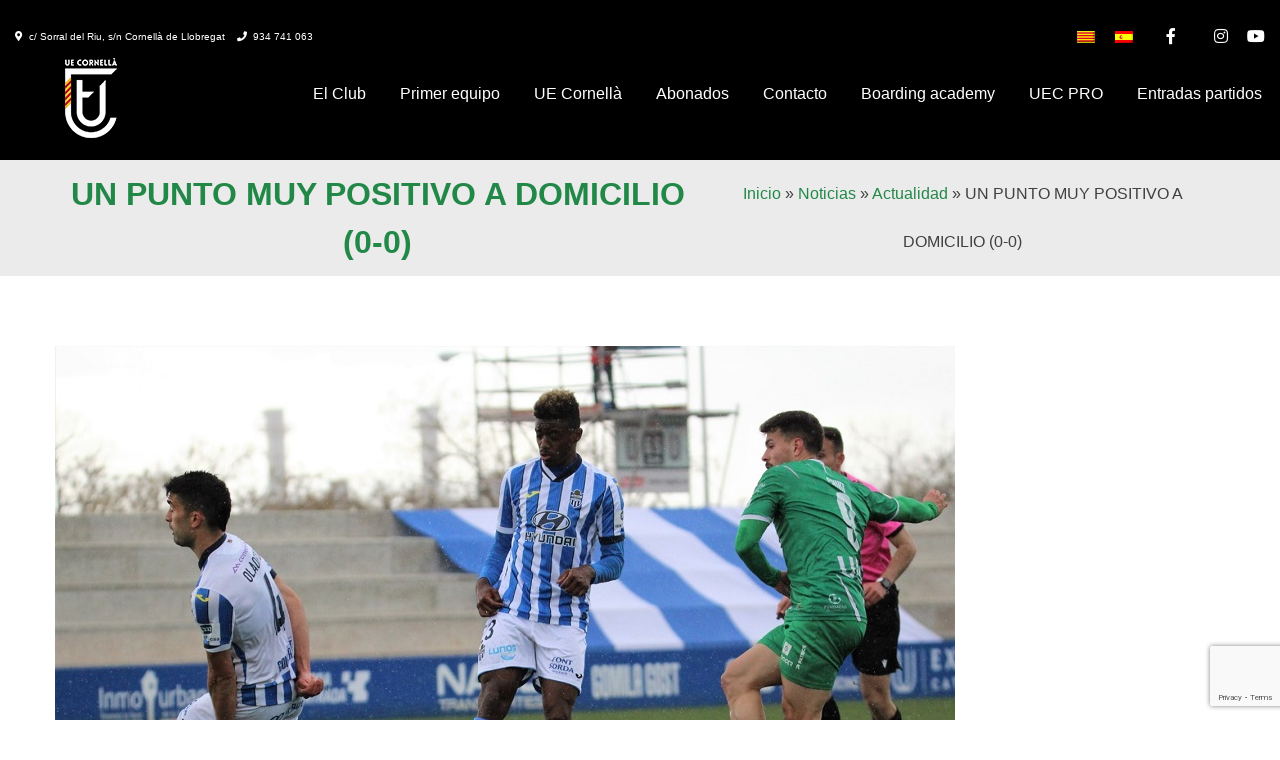

--- FILE ---
content_type: text/html; charset=UTF-8
request_url: https://www.uecornella.cat/un-punto-muy-positivo-a-domicilio-0-0/
body_size: 22180
content:
<!doctype html>
<html lang="es-ES">
<head>
	<meta charset="UTF-8">
	<meta name="viewport" content="width=device-width, initial-scale=1">
	<link rel="profile" href="https://gmpg.org/xfn/11">
<link href='https://www.uecornella.cat/wp-content/uploads/2022/01/favicon-32x32-1.png' rel='shortcut icon' type='image/x-icon' />
<link href='https://www.uecornella.cat/wp-content/uploads/2022/01/apple-icon-57x57-1.png' rel='apple-touch-icon-precomposed'/>
<link href='https://www.uecornella.cat/wp-content/uploads/2022/01/apple-icon-114x114-1.png' sizes='114x114' rel='apple-touch-icon-precomposed'/>
<link href='https://www.uecornella.cat/wp-content/uploads/2022/01/android-icon-72x72-1.png' sizes='72x72' rel='apple-touch-icon-precomposed'/>
<link href='https://www.uecornella.cat/wp-content/uploads/2022/01/apple-icon-144x144-1.png' sizes='144x144' rel='apple-touch-icon-precomposed'/>
	<link href="https://fonts.googleapis.com/css?family=Lato:100,100i,200,200i,300,300i,400,400i,500,500i,600,600i,700,700i,800,800i,900,900i%7COpen+Sans:100,100i,200,200i,300,300i,400,400i,500,500i,600,600i,700,700i,800,800i,900,900i%7CIndie+Flower:100,100i,200,200i,300,300i,400,400i,500,500i,600,600i,700,700i,800,800i,900,900i%7COswald:100,100i,200,200i,300,300i,400,400i,500,500i,600,600i,700,700i,800,800i,900,900i" rel="stylesheet"><meta name='robots' content='index, follow, max-image-preview:large, max-snippet:-1, max-video-preview:-1' />
	<style>img:is([sizes="auto" i], [sizes^="auto," i]) { contain-intrinsic-size: 3000px 1500px }</style>
	
	<!-- This site is optimized with the Yoast SEO plugin v25.8 - https://yoast.com/wordpress/plugins/seo/ -->
	<title>UN PUNTO MUY POSITIVO A DOMICILIO (0-0) - Unió Esportiva Cornellà</title>
	<link rel="canonical" href="https://www.uecornella.cat/un-punto-muy-positivo-a-domicilio-0-0/" />
	<meta property="og:locale" content="es_ES" />
	<meta property="og:type" content="article" />
	<meta property="og:title" content="UN PUNTO MUY POSITIVO A DOMICILIO (0-0) - Unió Esportiva Cornellà" />
	<meta property="og:description" content="La UE Cornellà acaba con la mala dinámica como visitante. Los hombres de Gonzalo Riutort han sumado un positivo punto en su visita al Atlético Baleares, en un partido con pocas ocasiones de gol y en el que los verdes han puesto fin a una racha de casi cinco meses sin sumar como visitantes. Primera [&hellip;]" />
	<meta property="og:url" content="https://www.uecornella.cat/un-punto-muy-positivo-a-domicilio-0-0/" />
	<meta property="og:site_name" content="Unió Esportiva Cornellà" />
	<meta property="article:publisher" content="https://www.facebook.com/UECornella?fref=ts" />
	<meta property="article:published_time" content="2022-04-03T17:41:38+00:00" />
	<meta property="og:image" content="https://www.uecornella.cat/wp-content/uploads/2022/04/WhatsApp-Image-2022-04-03-at-7.24.47-PM.jpeg" />
	<meta property="og:image:width" content="900" />
	<meta property="og:image:height" content="579" />
	<meta property="og:image:type" content="image/jpeg" />
	<meta name="author" content="alberto" />
	<meta name="twitter:card" content="summary_large_image" />
	<meta name="twitter:creator" content="@ue_cornella" />
	<meta name="twitter:site" content="@ue_cornella" />
	<meta name="twitter:label1" content="Escrito por" />
	<meta name="twitter:data1" content="alberto" />
	<meta name="twitter:label2" content="Tiempo de lectura" />
	<meta name="twitter:data2" content="2 minutos" />
	<script type="application/ld+json" class="yoast-schema-graph">{"@context":"https://schema.org","@graph":[{"@type":"Article","@id":"https://www.uecornella.cat/un-punto-muy-positivo-a-domicilio-0-0/#article","isPartOf":{"@id":"https://www.uecornella.cat/un-punto-muy-positivo-a-domicilio-0-0/"},"author":{"name":"alberto","@id":"https://www.uecornella.cat/#/schema/person/55f35b6ba750968a42590d447037fb98"},"headline":"UN PUNTO MUY POSITIVO A DOMICILIO (0-0)","datePublished":"2022-04-03T17:41:38+00:00","mainEntityOfPage":{"@id":"https://www.uecornella.cat/un-punto-muy-positivo-a-domicilio-0-0/"},"wordCount":356,"publisher":{"@id":"https://www.uecornella.cat/#organization"},"image":{"@id":"https://www.uecornella.cat/un-punto-muy-positivo-a-domicilio-0-0/#primaryimage"},"thumbnailUrl":"https://www.uecornella.cat/wp-content/uploads/2022/04/WhatsApp-Image-2022-04-03-at-7.24.47-PM.jpeg","articleSection":["Actualidad","Actualidad Primer Equipo","Crónica","Noticias"],"inLanguage":"es"},{"@type":"WebPage","@id":"https://www.uecornella.cat/un-punto-muy-positivo-a-domicilio-0-0/","url":"https://www.uecornella.cat/un-punto-muy-positivo-a-domicilio-0-0/","name":"UN PUNTO MUY POSITIVO A DOMICILIO (0-0) - Unió Esportiva Cornellà","isPartOf":{"@id":"https://www.uecornella.cat/#website"},"primaryImageOfPage":{"@id":"https://www.uecornella.cat/un-punto-muy-positivo-a-domicilio-0-0/#primaryimage"},"image":{"@id":"https://www.uecornella.cat/un-punto-muy-positivo-a-domicilio-0-0/#primaryimage"},"thumbnailUrl":"https://www.uecornella.cat/wp-content/uploads/2022/04/WhatsApp-Image-2022-04-03-at-7.24.47-PM.jpeg","datePublished":"2022-04-03T17:41:38+00:00","breadcrumb":{"@id":"https://www.uecornella.cat/un-punto-muy-positivo-a-domicilio-0-0/#breadcrumb"},"inLanguage":"es","potentialAction":[{"@type":"ReadAction","target":["https://www.uecornella.cat/un-punto-muy-positivo-a-domicilio-0-0/"]}]},{"@type":"ImageObject","inLanguage":"es","@id":"https://www.uecornella.cat/un-punto-muy-positivo-a-domicilio-0-0/#primaryimage","url":"https://www.uecornella.cat/wp-content/uploads/2022/04/WhatsApp-Image-2022-04-03-at-7.24.47-PM.jpeg","contentUrl":"https://www.uecornella.cat/wp-content/uploads/2022/04/WhatsApp-Image-2022-04-03-at-7.24.47-PM.jpeg","width":900,"height":579},{"@type":"BreadcrumbList","@id":"https://www.uecornella.cat/un-punto-muy-positivo-a-domicilio-0-0/#breadcrumb","itemListElement":[{"@type":"ListItem","position":1,"name":"Portada","item":"https://www.uecornella.cat/"},{"@type":"ListItem","position":2,"name":"Noticias","item":"https://www.uecornella.cat/noticias/"},{"@type":"ListItem","position":3,"name":"UN PUNTO MUY POSITIVO A DOMICILIO (0-0)"}]},{"@type":"WebSite","@id":"https://www.uecornella.cat/#website","url":"https://www.uecornella.cat/","name":"Unió Esportiva Cornellà","description":"Escuela de fútbol y club de fútbol de Cornellà","publisher":{"@id":"https://www.uecornella.cat/#organization"},"potentialAction":[{"@type":"SearchAction","target":{"@type":"EntryPoint","urlTemplate":"https://www.uecornella.cat/?s={search_term_string}"},"query-input":{"@type":"PropertyValueSpecification","valueRequired":true,"valueName":"search_term_string"}}],"inLanguage":"es"},{"@type":"Organization","@id":"https://www.uecornella.cat/#organization","name":"Unió Esportiva Cornellà","url":"https://www.uecornella.cat/","logo":{"@type":"ImageObject","inLanguage":"es","@id":"https://www.uecornella.cat/#/schema/logo/image/","url":"https://www.uecornella.cat/wp-content/uploads/2022/01/apple-icon-144x144-1.png","contentUrl":"https://www.uecornella.cat/wp-content/uploads/2022/01/apple-icon-144x144-1.png","width":144,"height":144,"caption":"Unió Esportiva Cornellà"},"image":{"@id":"https://www.uecornella.cat/#/schema/logo/image/"},"sameAs":["https://www.facebook.com/UECornella?fref=ts","https://x.com/ue_cornella","http://instagram.com/uecornella","https://www.youtube.com/channel/UCcwgya5MdVvxRn_MeD6A0vg"]},{"@type":"Person","@id":"https://www.uecornella.cat/#/schema/person/55f35b6ba750968a42590d447037fb98","name":"alberto","image":{"@type":"ImageObject","inLanguage":"es","@id":"https://www.uecornella.cat/#/schema/person/image/","url":"https://secure.gravatar.com/avatar/88cfb9cc05859e9f98fa45660f166e399532063623ab81b81f88226ac9333f8f?s=96&d=mm&r=g","contentUrl":"https://secure.gravatar.com/avatar/88cfb9cc05859e9f98fa45660f166e399532063623ab81b81f88226ac9333f8f?s=96&d=mm&r=g","caption":"alberto"}}]}</script>
	<!-- / Yoast SEO plugin. -->


<link rel="alternate" type="application/rss+xml" title="Unió Esportiva Cornellà &raquo; Feed" href="https://www.uecornella.cat/feed/" />
<link rel="alternate" type="application/rss+xml" title="Unió Esportiva Cornellà &raquo; Feed de los comentarios" href="https://www.uecornella.cat/comments/feed/" />
<script>
window._wpemojiSettings = {"baseUrl":"https:\/\/s.w.org\/images\/core\/emoji\/16.0.1\/72x72\/","ext":".png","svgUrl":"https:\/\/s.w.org\/images\/core\/emoji\/16.0.1\/svg\/","svgExt":".svg","source":{"concatemoji":"https:\/\/www.uecornella.cat\/wp-includes\/js\/wp-emoji-release.min.js?ver=6.8.3"}};
/*! This file is auto-generated */
!function(s,n){var o,i,e;function c(e){try{var t={supportTests:e,timestamp:(new Date).valueOf()};sessionStorage.setItem(o,JSON.stringify(t))}catch(e){}}function p(e,t,n){e.clearRect(0,0,e.canvas.width,e.canvas.height),e.fillText(t,0,0);var t=new Uint32Array(e.getImageData(0,0,e.canvas.width,e.canvas.height).data),a=(e.clearRect(0,0,e.canvas.width,e.canvas.height),e.fillText(n,0,0),new Uint32Array(e.getImageData(0,0,e.canvas.width,e.canvas.height).data));return t.every(function(e,t){return e===a[t]})}function u(e,t){e.clearRect(0,0,e.canvas.width,e.canvas.height),e.fillText(t,0,0);for(var n=e.getImageData(16,16,1,1),a=0;a<n.data.length;a++)if(0!==n.data[a])return!1;return!0}function f(e,t,n,a){switch(t){case"flag":return n(e,"\ud83c\udff3\ufe0f\u200d\u26a7\ufe0f","\ud83c\udff3\ufe0f\u200b\u26a7\ufe0f")?!1:!n(e,"\ud83c\udde8\ud83c\uddf6","\ud83c\udde8\u200b\ud83c\uddf6")&&!n(e,"\ud83c\udff4\udb40\udc67\udb40\udc62\udb40\udc65\udb40\udc6e\udb40\udc67\udb40\udc7f","\ud83c\udff4\u200b\udb40\udc67\u200b\udb40\udc62\u200b\udb40\udc65\u200b\udb40\udc6e\u200b\udb40\udc67\u200b\udb40\udc7f");case"emoji":return!a(e,"\ud83e\udedf")}return!1}function g(e,t,n,a){var r="undefined"!=typeof WorkerGlobalScope&&self instanceof WorkerGlobalScope?new OffscreenCanvas(300,150):s.createElement("canvas"),o=r.getContext("2d",{willReadFrequently:!0}),i=(o.textBaseline="top",o.font="600 32px Arial",{});return e.forEach(function(e){i[e]=t(o,e,n,a)}),i}function t(e){var t=s.createElement("script");t.src=e,t.defer=!0,s.head.appendChild(t)}"undefined"!=typeof Promise&&(o="wpEmojiSettingsSupports",i=["flag","emoji"],n.supports={everything:!0,everythingExceptFlag:!0},e=new Promise(function(e){s.addEventListener("DOMContentLoaded",e,{once:!0})}),new Promise(function(t){var n=function(){try{var e=JSON.parse(sessionStorage.getItem(o));if("object"==typeof e&&"number"==typeof e.timestamp&&(new Date).valueOf()<e.timestamp+604800&&"object"==typeof e.supportTests)return e.supportTests}catch(e){}return null}();if(!n){if("undefined"!=typeof Worker&&"undefined"!=typeof OffscreenCanvas&&"undefined"!=typeof URL&&URL.createObjectURL&&"undefined"!=typeof Blob)try{var e="postMessage("+g.toString()+"("+[JSON.stringify(i),f.toString(),p.toString(),u.toString()].join(",")+"));",a=new Blob([e],{type:"text/javascript"}),r=new Worker(URL.createObjectURL(a),{name:"wpTestEmojiSupports"});return void(r.onmessage=function(e){c(n=e.data),r.terminate(),t(n)})}catch(e){}c(n=g(i,f,p,u))}t(n)}).then(function(e){for(var t in e)n.supports[t]=e[t],n.supports.everything=n.supports.everything&&n.supports[t],"flag"!==t&&(n.supports.everythingExceptFlag=n.supports.everythingExceptFlag&&n.supports[t]);n.supports.everythingExceptFlag=n.supports.everythingExceptFlag&&!n.supports.flag,n.DOMReady=!1,n.readyCallback=function(){n.DOMReady=!0}}).then(function(){return e}).then(function(){var e;n.supports.everything||(n.readyCallback(),(e=n.source||{}).concatemoji?t(e.concatemoji):e.wpemoji&&e.twemoji&&(t(e.twemoji),t(e.wpemoji)))}))}((window,document),window._wpemojiSettings);
</script>

<link rel='stylesheet' id='xt-icons-css' href='https://www.uecornella.cat/wp-content/plugins/woo-floating-cart-lite/xt-framework/includes/customizer/controls/xt_icons/css/xt-icons.css?ver=2.5.5' media='all' />
<link rel='stylesheet' id='xt_framework_add-to-cart-css' href='https://www.uecornella.cat/wp-content/plugins/woo-floating-cart-lite/xt-framework/includes/modules/add-to-cart/assets/css/add-to-cart.css?ver=2.5.5' media='all' />
<link rel='stylesheet' id='layerslider-css' href='https://www.uecornella.cat/wp-content/plugins/LayerSlider/assets/static/layerslider/css/layerslider.css?ver=7.12.4' media='all' />
<link rel='stylesheet' id='dashicons-css' href='https://www.uecornella.cat/wp-includes/css/dashicons.min.css?ver=6.8.3' media='all' />
<link rel='stylesheet' id='thickbox-css' href='https://www.uecornella.cat/wp-includes/js/thickbox/thickbox.css?ver=6.8.3' media='all' />
<link rel='stylesheet' id='fancy-slideshow-css' href='https://www.uecornella.cat/wp-content/plugins/sponsors-slideshow-widget/style.css?ver=2.4.7' media='all' />
<style id='wp-emoji-styles-inline-css'>

	img.wp-smiley, img.emoji {
		display: inline !important;
		border: none !important;
		box-shadow: none !important;
		height: 1em !important;
		width: 1em !important;
		margin: 0 0.07em !important;
		vertical-align: -0.1em !important;
		background: none !important;
		padding: 0 !important;
	}
</style>
<link rel='stylesheet' id='wp-block-library-css' href='https://www.uecornella.cat/wp-includes/css/dist/block-library/style.min.css?ver=6.8.3' media='all' />
<style id='classic-theme-styles-inline-css'>
/*! This file is auto-generated */
.wp-block-button__link{color:#fff;background-color:#32373c;border-radius:9999px;box-shadow:none;text-decoration:none;padding:calc(.667em + 2px) calc(1.333em + 2px);font-size:1.125em}.wp-block-file__button{background:#32373c;color:#fff;text-decoration:none}
</style>
<link rel='stylesheet' id='mailster-form-style-css' href='https://www.uecornella.cat/wp-content/plugins/mailster/build/form/style-index.css?ver=6.8.3' media='all' />
<style id='global-styles-inline-css'>
:root{--wp--preset--aspect-ratio--square: 1;--wp--preset--aspect-ratio--4-3: 4/3;--wp--preset--aspect-ratio--3-4: 3/4;--wp--preset--aspect-ratio--3-2: 3/2;--wp--preset--aspect-ratio--2-3: 2/3;--wp--preset--aspect-ratio--16-9: 16/9;--wp--preset--aspect-ratio--9-16: 9/16;--wp--preset--color--black: #000000;--wp--preset--color--cyan-bluish-gray: #abb8c3;--wp--preset--color--white: #ffffff;--wp--preset--color--pale-pink: #f78da7;--wp--preset--color--vivid-red: #cf2e2e;--wp--preset--color--luminous-vivid-orange: #ff6900;--wp--preset--color--luminous-vivid-amber: #fcb900;--wp--preset--color--light-green-cyan: #7bdcb5;--wp--preset--color--vivid-green-cyan: #00d084;--wp--preset--color--pale-cyan-blue: #8ed1fc;--wp--preset--color--vivid-cyan-blue: #0693e3;--wp--preset--color--vivid-purple: #9b51e0;--wp--preset--gradient--vivid-cyan-blue-to-vivid-purple: linear-gradient(135deg,rgba(6,147,227,1) 0%,rgb(155,81,224) 100%);--wp--preset--gradient--light-green-cyan-to-vivid-green-cyan: linear-gradient(135deg,rgb(122,220,180) 0%,rgb(0,208,130) 100%);--wp--preset--gradient--luminous-vivid-amber-to-luminous-vivid-orange: linear-gradient(135deg,rgba(252,185,0,1) 0%,rgba(255,105,0,1) 100%);--wp--preset--gradient--luminous-vivid-orange-to-vivid-red: linear-gradient(135deg,rgba(255,105,0,1) 0%,rgb(207,46,46) 100%);--wp--preset--gradient--very-light-gray-to-cyan-bluish-gray: linear-gradient(135deg,rgb(238,238,238) 0%,rgb(169,184,195) 100%);--wp--preset--gradient--cool-to-warm-spectrum: linear-gradient(135deg,rgb(74,234,220) 0%,rgb(151,120,209) 20%,rgb(207,42,186) 40%,rgb(238,44,130) 60%,rgb(251,105,98) 80%,rgb(254,248,76) 100%);--wp--preset--gradient--blush-light-purple: linear-gradient(135deg,rgb(255,206,236) 0%,rgb(152,150,240) 100%);--wp--preset--gradient--blush-bordeaux: linear-gradient(135deg,rgb(254,205,165) 0%,rgb(254,45,45) 50%,rgb(107,0,62) 100%);--wp--preset--gradient--luminous-dusk: linear-gradient(135deg,rgb(255,203,112) 0%,rgb(199,81,192) 50%,rgb(65,88,208) 100%);--wp--preset--gradient--pale-ocean: linear-gradient(135deg,rgb(255,245,203) 0%,rgb(182,227,212) 50%,rgb(51,167,181) 100%);--wp--preset--gradient--electric-grass: linear-gradient(135deg,rgb(202,248,128) 0%,rgb(113,206,126) 100%);--wp--preset--gradient--midnight: linear-gradient(135deg,rgb(2,3,129) 0%,rgb(40,116,252) 100%);--wp--preset--font-size--small: 13px;--wp--preset--font-size--medium: 20px;--wp--preset--font-size--large: 36px;--wp--preset--font-size--x-large: 42px;--wp--preset--spacing--20: 0.44rem;--wp--preset--spacing--30: 0.67rem;--wp--preset--spacing--40: 1rem;--wp--preset--spacing--50: 1.5rem;--wp--preset--spacing--60: 2.25rem;--wp--preset--spacing--70: 3.38rem;--wp--preset--spacing--80: 5.06rem;--wp--preset--shadow--natural: 6px 6px 9px rgba(0, 0, 0, 0.2);--wp--preset--shadow--deep: 12px 12px 50px rgba(0, 0, 0, 0.4);--wp--preset--shadow--sharp: 6px 6px 0px rgba(0, 0, 0, 0.2);--wp--preset--shadow--outlined: 6px 6px 0px -3px rgba(255, 255, 255, 1), 6px 6px rgba(0, 0, 0, 1);--wp--preset--shadow--crisp: 6px 6px 0px rgba(0, 0, 0, 1);}:where(.is-layout-flex){gap: 0.5em;}:where(.is-layout-grid){gap: 0.5em;}body .is-layout-flex{display: flex;}.is-layout-flex{flex-wrap: wrap;align-items: center;}.is-layout-flex > :is(*, div){margin: 0;}body .is-layout-grid{display: grid;}.is-layout-grid > :is(*, div){margin: 0;}:where(.wp-block-columns.is-layout-flex){gap: 2em;}:where(.wp-block-columns.is-layout-grid){gap: 2em;}:where(.wp-block-post-template.is-layout-flex){gap: 1.25em;}:where(.wp-block-post-template.is-layout-grid){gap: 1.25em;}.has-black-color{color: var(--wp--preset--color--black) !important;}.has-cyan-bluish-gray-color{color: var(--wp--preset--color--cyan-bluish-gray) !important;}.has-white-color{color: var(--wp--preset--color--white) !important;}.has-pale-pink-color{color: var(--wp--preset--color--pale-pink) !important;}.has-vivid-red-color{color: var(--wp--preset--color--vivid-red) !important;}.has-luminous-vivid-orange-color{color: var(--wp--preset--color--luminous-vivid-orange) !important;}.has-luminous-vivid-amber-color{color: var(--wp--preset--color--luminous-vivid-amber) !important;}.has-light-green-cyan-color{color: var(--wp--preset--color--light-green-cyan) !important;}.has-vivid-green-cyan-color{color: var(--wp--preset--color--vivid-green-cyan) !important;}.has-pale-cyan-blue-color{color: var(--wp--preset--color--pale-cyan-blue) !important;}.has-vivid-cyan-blue-color{color: var(--wp--preset--color--vivid-cyan-blue) !important;}.has-vivid-purple-color{color: var(--wp--preset--color--vivid-purple) !important;}.has-black-background-color{background-color: var(--wp--preset--color--black) !important;}.has-cyan-bluish-gray-background-color{background-color: var(--wp--preset--color--cyan-bluish-gray) !important;}.has-white-background-color{background-color: var(--wp--preset--color--white) !important;}.has-pale-pink-background-color{background-color: var(--wp--preset--color--pale-pink) !important;}.has-vivid-red-background-color{background-color: var(--wp--preset--color--vivid-red) !important;}.has-luminous-vivid-orange-background-color{background-color: var(--wp--preset--color--luminous-vivid-orange) !important;}.has-luminous-vivid-amber-background-color{background-color: var(--wp--preset--color--luminous-vivid-amber) !important;}.has-light-green-cyan-background-color{background-color: var(--wp--preset--color--light-green-cyan) !important;}.has-vivid-green-cyan-background-color{background-color: var(--wp--preset--color--vivid-green-cyan) !important;}.has-pale-cyan-blue-background-color{background-color: var(--wp--preset--color--pale-cyan-blue) !important;}.has-vivid-cyan-blue-background-color{background-color: var(--wp--preset--color--vivid-cyan-blue) !important;}.has-vivid-purple-background-color{background-color: var(--wp--preset--color--vivid-purple) !important;}.has-black-border-color{border-color: var(--wp--preset--color--black) !important;}.has-cyan-bluish-gray-border-color{border-color: var(--wp--preset--color--cyan-bluish-gray) !important;}.has-white-border-color{border-color: var(--wp--preset--color--white) !important;}.has-pale-pink-border-color{border-color: var(--wp--preset--color--pale-pink) !important;}.has-vivid-red-border-color{border-color: var(--wp--preset--color--vivid-red) !important;}.has-luminous-vivid-orange-border-color{border-color: var(--wp--preset--color--luminous-vivid-orange) !important;}.has-luminous-vivid-amber-border-color{border-color: var(--wp--preset--color--luminous-vivid-amber) !important;}.has-light-green-cyan-border-color{border-color: var(--wp--preset--color--light-green-cyan) !important;}.has-vivid-green-cyan-border-color{border-color: var(--wp--preset--color--vivid-green-cyan) !important;}.has-pale-cyan-blue-border-color{border-color: var(--wp--preset--color--pale-cyan-blue) !important;}.has-vivid-cyan-blue-border-color{border-color: var(--wp--preset--color--vivid-cyan-blue) !important;}.has-vivid-purple-border-color{border-color: var(--wp--preset--color--vivid-purple) !important;}.has-vivid-cyan-blue-to-vivid-purple-gradient-background{background: var(--wp--preset--gradient--vivid-cyan-blue-to-vivid-purple) !important;}.has-light-green-cyan-to-vivid-green-cyan-gradient-background{background: var(--wp--preset--gradient--light-green-cyan-to-vivid-green-cyan) !important;}.has-luminous-vivid-amber-to-luminous-vivid-orange-gradient-background{background: var(--wp--preset--gradient--luminous-vivid-amber-to-luminous-vivid-orange) !important;}.has-luminous-vivid-orange-to-vivid-red-gradient-background{background: var(--wp--preset--gradient--luminous-vivid-orange-to-vivid-red) !important;}.has-very-light-gray-to-cyan-bluish-gray-gradient-background{background: var(--wp--preset--gradient--very-light-gray-to-cyan-bluish-gray) !important;}.has-cool-to-warm-spectrum-gradient-background{background: var(--wp--preset--gradient--cool-to-warm-spectrum) !important;}.has-blush-light-purple-gradient-background{background: var(--wp--preset--gradient--blush-light-purple) !important;}.has-blush-bordeaux-gradient-background{background: var(--wp--preset--gradient--blush-bordeaux) !important;}.has-luminous-dusk-gradient-background{background: var(--wp--preset--gradient--luminous-dusk) !important;}.has-pale-ocean-gradient-background{background: var(--wp--preset--gradient--pale-ocean) !important;}.has-electric-grass-gradient-background{background: var(--wp--preset--gradient--electric-grass) !important;}.has-midnight-gradient-background{background: var(--wp--preset--gradient--midnight) !important;}.has-small-font-size{font-size: var(--wp--preset--font-size--small) !important;}.has-medium-font-size{font-size: var(--wp--preset--font-size--medium) !important;}.has-large-font-size{font-size: var(--wp--preset--font-size--large) !important;}.has-x-large-font-size{font-size: var(--wp--preset--font-size--x-large) !important;}
:where(.wp-block-post-template.is-layout-flex){gap: 1.25em;}:where(.wp-block-post-template.is-layout-grid){gap: 1.25em;}
:where(.wp-block-columns.is-layout-flex){gap: 2em;}:where(.wp-block-columns.is-layout-grid){gap: 2em;}
:root :where(.wp-block-pullquote){font-size: 1.5em;line-height: 1.6;}
</style>
<link rel='stylesheet' id='contact-form-7-css' href='https://www.uecornella.cat/wp-content/plugins/contact-form-7/includes/css/styles.css?ver=6.1.1' media='all' />
<link rel='stylesheet' id='guixeta-css' href='https://www.uecornella.cat/wp-content/plugins/guixeta/public/css/guixeta-public.css?ver=1.0.0' media='all' />
<link rel='stylesheet' id='image-hover-effects-css-css' href='https://www.uecornella.cat/wp-content/plugins/mega-addons-for-visual-composer/css/ihover.css?ver=6.8.3' media='all' />
<link rel='stylesheet' id='style-css-css' href='https://www.uecornella.cat/wp-content/plugins/mega-addons-for-visual-composer/css/style.css?ver=6.8.3' media='all' />
<link rel='stylesheet' id='font-awesome-latest-css' href='https://www.uecornella.cat/wp-content/plugins/mega-addons-for-visual-composer/css/font-awesome/css/all.css?ver=6.8.3' media='all' />
<link rel='stylesheet' id='mobileapp-css' href='https://www.uecornella.cat/wp-content/plugins/mobileapp/public/css/mobileapp-public.css?ver=1.0.0' media='all' />
<link rel='stylesheet' id='resmap_css-css' href='https://www.uecornella.cat/wp-content/plugins/responsive-maps-plugin/includes/css/resmap.min.css?ver=4.0' media='all' />
<style id='woocommerce-inline-inline-css'>
.woocommerce form .form-row .required { visibility: visible; }
</style>
<link rel='stylesheet' id='wpml-legacy-horizontal-list-0-css' href='https://www.uecornella.cat/wp-content/plugins/sitepress-multilingual-cms/templates/language-switchers/legacy-list-horizontal/style.min.css?ver=1' media='all' />
<style id='wpml-legacy-horizontal-list-0-inline-css'>
.wpml-ls-statics-shortcode_actions{background-color:#000000;}.wpml-ls-statics-shortcode_actions, .wpml-ls-statics-shortcode_actions .wpml-ls-sub-menu, .wpml-ls-statics-shortcode_actions a {border-color:#000000;}.wpml-ls-statics-shortcode_actions a, .wpml-ls-statics-shortcode_actions .wpml-ls-sub-menu a, .wpml-ls-statics-shortcode_actions .wpml-ls-sub-menu a:link, .wpml-ls-statics-shortcode_actions li:not(.wpml-ls-current-language) .wpml-ls-link, .wpml-ls-statics-shortcode_actions li:not(.wpml-ls-current-language) .wpml-ls-link:link {color:#444444;background-color:#000000;}.wpml-ls-statics-shortcode_actions .wpml-ls-sub-menu a:hover,.wpml-ls-statics-shortcode_actions .wpml-ls-sub-menu a:focus, .wpml-ls-statics-shortcode_actions .wpml-ls-sub-menu a:link:hover, .wpml-ls-statics-shortcode_actions .wpml-ls-sub-menu a:link:focus {color:#000000;background-color:#000000;}.wpml-ls-statics-shortcode_actions .wpml-ls-current-language > a {color:#444444;background-color:#000000;}.wpml-ls-statics-shortcode_actions .wpml-ls-current-language:hover>a, .wpml-ls-statics-shortcode_actions .wpml-ls-current-language>a:focus {color:#000000;background-color:#000000;}
</style>
<link rel='stylesheet' id='xtfw_notice-css' href='https://www.uecornella.cat/wp-content/plugins/woo-floating-cart-lite/xt-framework/includes/notices/assets/css/frontend-notices.css?ver=2.5.5' media='all' />
<link rel='stylesheet' id='xt-woo-floating-cart-css' href='https://www.uecornella.cat/wp-content/plugins/woo-floating-cart-lite/public/assets/css/frontend.css?ver=2.8.6' media='all' />
<link rel='stylesheet' id='brands-styles-css' href='https://www.uecornella.cat/wp-content/plugins/woocommerce/assets/css/brands.css?ver=10.1.3' media='all' />
<link rel='stylesheet' id='uecornella-style-css' href='https://www.uecornella.cat/wp-content/themes/uecornella/style.css?ver=1.0.0' media='all' />
<link rel='stylesheet' id='uecornella-woocommerce-style-css' href='https://www.uecornella.cat/wp-content/themes/uecornella/woocommerce.css?ver=1.0.0' media='all' />
<style id='uecornella-woocommerce-style-inline-css'>
@font-face {
			font-family: "star";
			src: url("https://www.uecornella.cat/wp-content/plugins/woocommerce/assets/fonts/star.eot");
			src: url("https://www.uecornella.cat/wp-content/plugins/woocommerce/assets/fonts/star.eot?#iefix") format("embedded-opentype"),
				url("https://www.uecornella.cat/wp-content/plugins/woocommerce/assets/fonts/star.woff") format("woff"),
				url("https://www.uecornella.cat/wp-content/plugins/woocommerce/assets/fonts/star.ttf") format("truetype"),
				url("https://www.uecornella.cat/wp-content/plugins/woocommerce/assets/fonts/star.svg#star") format("svg");
			font-weight: normal;
			font-style: normal;
		}
</style>
<link rel='stylesheet' id='tablepress-default-css' href='https://www.uecornella.cat/wp-content/plugins/tablepress/css/build/default.css?ver=3.2.1' media='all' />
<link rel='stylesheet' id='um_modal-css' href='https://www.uecornella.cat/wp-content/plugins/ultimate-member/assets/css/um-modal.min.css?ver=2.10.5' media='all' />
<link rel='stylesheet' id='um_ui-css' href='https://www.uecornella.cat/wp-content/plugins/ultimate-member/assets/libs/jquery-ui/jquery-ui.min.css?ver=1.13.2' media='all' />
<link rel='stylesheet' id='um_tipsy-css' href='https://www.uecornella.cat/wp-content/plugins/ultimate-member/assets/libs/tipsy/tipsy.min.css?ver=1.0.0a' media='all' />
<link rel='stylesheet' id='um_raty-css' href='https://www.uecornella.cat/wp-content/plugins/ultimate-member/assets/libs/raty/um-raty.min.css?ver=2.6.0' media='all' />
<link rel='stylesheet' id='select2-css' href='https://www.uecornella.cat/wp-content/plugins/ultimate-member/assets/libs/select2/select2.min.css?ver=4.0.13' media='all' />
<link rel='stylesheet' id='um_fileupload-css' href='https://www.uecornella.cat/wp-content/plugins/ultimate-member/assets/css/um-fileupload.min.css?ver=2.10.5' media='all' />
<link rel='stylesheet' id='um_confirm-css' href='https://www.uecornella.cat/wp-content/plugins/ultimate-member/assets/libs/um-confirm/um-confirm.min.css?ver=1.0' media='all' />
<link rel='stylesheet' id='um_datetime-css' href='https://www.uecornella.cat/wp-content/plugins/ultimate-member/assets/libs/pickadate/default.min.css?ver=3.6.2' media='all' />
<link rel='stylesheet' id='um_datetime_date-css' href='https://www.uecornella.cat/wp-content/plugins/ultimate-member/assets/libs/pickadate/default.date.min.css?ver=3.6.2' media='all' />
<link rel='stylesheet' id='um_datetime_time-css' href='https://www.uecornella.cat/wp-content/plugins/ultimate-member/assets/libs/pickadate/default.time.min.css?ver=3.6.2' media='all' />
<link rel='stylesheet' id='um_fonticons_ii-css' href='https://www.uecornella.cat/wp-content/plugins/ultimate-member/assets/libs/legacy/fonticons/fonticons-ii.min.css?ver=2.10.5' media='all' />
<link rel='stylesheet' id='um_fonticons_fa-css' href='https://www.uecornella.cat/wp-content/plugins/ultimate-member/assets/libs/legacy/fonticons/fonticons-fa.min.css?ver=2.10.5' media='all' />
<link rel='stylesheet' id='um_fontawesome-css' href='https://www.uecornella.cat/wp-content/plugins/ultimate-member/assets/css/um-fontawesome.min.css?ver=6.5.2' media='all' />
<link rel='stylesheet' id='um_common-css' href='https://www.uecornella.cat/wp-content/plugins/ultimate-member/assets/css/common.min.css?ver=2.10.5' media='all' />
<link rel='stylesheet' id='um_responsive-css' href='https://www.uecornella.cat/wp-content/plugins/ultimate-member/assets/css/um-responsive.min.css?ver=2.10.5' media='all' />
<link rel='stylesheet' id='um_styles-css' href='https://www.uecornella.cat/wp-content/plugins/ultimate-member/assets/css/um-styles.min.css?ver=2.10.5' media='all' />
<link rel='stylesheet' id='um_crop-css' href='https://www.uecornella.cat/wp-content/plugins/ultimate-member/assets/libs/cropper/cropper.min.css?ver=1.6.1' media='all' />
<link rel='stylesheet' id='um_profile-css' href='https://www.uecornella.cat/wp-content/plugins/ultimate-member/assets/css/um-profile.min.css?ver=2.10.5' media='all' />
<link rel='stylesheet' id='um_account-css' href='https://www.uecornella.cat/wp-content/plugins/ultimate-member/assets/css/um-account.min.css?ver=2.10.5' media='all' />
<link rel='stylesheet' id='um_misc-css' href='https://www.uecornella.cat/wp-content/plugins/ultimate-member/assets/css/um-misc.min.css?ver=2.10.5' media='all' />
<link rel='stylesheet' id='um_default_css-css' href='https://www.uecornella.cat/wp-content/plugins/ultimate-member/assets/css/um-old-default.min.css?ver=2.10.5' media='all' />
<script src="https://www.uecornella.cat/wp-includes/js/jquery/jquery.min.js?ver=3.7.1" id="jquery-core-js"></script>
<script src="https://www.uecornella.cat/wp-includes/js/jquery/jquery-migrate.min.js?ver=3.4.1" id="jquery-migrate-js"></script>
<script id="xtfw-inline-js-after">
window.XT = (typeof window.XT !== "undefined") ? window.XT : {};
        
                    XT.isTouchDevice = function () {
                        return ("ontouchstart" in document.documentElement);
                    };
                    
                    (function( $ ) {
                        if (XT.isTouchDevice()) {
                            $("html").addClass("xtfw-touchevents");
                        }else{        
                            $("html").addClass("xtfw-no-touchevents");
                        }
                    })( jQuery );
</script>
<script src="https://www.uecornella.cat/wp-content/plugins/woo-floating-cart-lite/xt-framework/assets/js/jquery.ajaxqueue-min.js?ver=2.5.5" id="xt-jquery-ajaxqueue-js"></script>
<script src="https://www.uecornella.cat/wp-content/plugins/woocommerce/assets/js/jquery-blockui/jquery.blockUI.min.js?ver=2.7.0-wc.10.1.3" id="jquery-blockui-js" data-wp-strategy="defer"></script>
<script id="wc-add-to-cart-js-extra">
var wc_add_to_cart_params = {"ajax_url":"\/wp-admin\/admin-ajax.php","wc_ajax_url":"\/?wc-ajax=%%endpoint%%","i18n_view_cart":"Ver carrito","cart_url":"https:\/\/www.uecornella.cat\/carrito\/","is_cart":"","cart_redirect_after_add":"no"};
</script>
<script src="https://www.uecornella.cat/wp-content/plugins/woocommerce/assets/js/frontend/add-to-cart.min.js?ver=10.1.3" id="wc-add-to-cart-js" data-wp-strategy="defer"></script>
<script id="xt_framework_add-to-cart-js-extra">
var XT_ATC = {"customizerConfigId":"xt_framework_add-to-cart","ajaxUrl":"https:\/\/www.uecornella.cat\/?wc-ajax=%%endpoint%%","ajaxAddToCart":"1","ajaxSinglePageAddToCart":"1","singleRefreshFragments":"","singleScrollToNotice":"1","singleScrollToNoticeTimeout":"","isProductPage":"","overrideSpinner":"","spinnerIcon":"","checkmarkIcon":"","redirectionEnabled":"","redirectionTo":"https:\/\/www.uecornella.cat\/carrito\/"};
</script>
<script src="https://www.uecornella.cat/wp-content/plugins/woo-floating-cart-lite/xt-framework/includes/modules/add-to-cart/assets/js/add-to-cart-min.js?ver=2.5.5" id="xt_framework_add-to-cart-js"></script>
<script id="layerslider-utils-js-extra">
var LS_Meta = {"v":"7.12.4","fixGSAP":"1"};
</script>
<script src="https://www.uecornella.cat/wp-content/plugins/LayerSlider/assets/static/layerslider/js/layerslider.utils.js?ver=7.12.4" id="layerslider-utils-js"></script>
<script src="https://www.uecornella.cat/wp-content/plugins/LayerSlider/assets/static/layerslider/js/layerslider.kreaturamedia.jquery.js?ver=7.12.4" id="layerslider-js"></script>
<script src="https://www.uecornella.cat/wp-content/plugins/LayerSlider/assets/static/layerslider/js/layerslider.transitions.js?ver=7.12.4" id="layerslider-transitions-js"></script>
<script src="https://www.uecornella.cat/wp-content/plugins/sponsors-slideshow-widget/js/fancy-slideshows.js?ver=6.8.3" id="fancy-slideshow-js"></script>
<script id="thickbox-js-extra">
var thickboxL10n = {"next":"Siguiente >","prev":"< Anterior","image":"Imagen","of":"de","close":"Cerrar","noiframes":"Esta funci\u00f3n necesita frames integrados. Tienes los iframes desactivados o tu navegador no es compatible.","loadingAnimation":"https:\/\/www.uecornella.cat\/wp-includes\/js\/thickbox\/loadingAnimation.gif"};
</script>
<script src="https://www.uecornella.cat/wp-includes/js/thickbox/thickbox.js?ver=3.1-20121105" id="thickbox-js"></script>
<script src="https://www.uecornella.cat/wp-content/plugins/sponsors-slideshow-widget/js/jquery.cycle2.min.js?ver=2.65" id="jquery_cycle2-js"></script>
<script src="https://www.uecornella.cat/wp-content/plugins/sponsors-slideshow-widget/js/jquery.cycle2.carousel.min.js?ver=2.65" id="jquery_cycle2_carousel-js"></script>
<script src="https://www.uecornella.cat/wp-content/plugins/sponsors-slideshow-widget/js/jquery.cycle2.flip.min.js?ver=2.65" id="jquery_cycle2_flip-js"></script>
<script src="https://www.uecornella.cat/wp-content/plugins/sponsors-slideshow-widget/js/jquery.cycle2.scrollVert.min.js?ver=2.65" id="jquery_cycle2_scrollVert-js"></script>
<script src="https://www.uecornella.cat/wp-content/plugins/sponsors-slideshow-widget/js/jquery.cycle2.shuffle.min.js?ver=2.65" id="jquery_cycle2_shuffle-js"></script>
<script src="https://www.uecornella.cat/wp-content/plugins/sponsors-slideshow-widget/js/jquery.cycle2.tile.min.js?ver=2.65" id="jquery_cycle2_tile-js"></script>
<script src="https://www.uecornella.cat/wp-content/plugins/sponsors-slideshow-widget/js/jquery.cycle2.caption2.min.js?ver=2.65" id="jquery_cycle2_caption2-js"></script>
<script src="https://www.uecornella.cat/wp-content/plugins/sponsors-slideshow-widget/js/jquery.cycle2.swipe.min.js?ver=2.65" id="jquery_cycle2_swipe-js"></script>
<script src="https://www.uecornella.cat/wp-content/plugins/sponsors-slideshow-widget/js/jquery.easing.1.3.js?ver=2.65" id="jquery_easing-js"></script>
<script src="https://www.uecornella.cat/wp-content/plugins/guixeta/public/js/jquery.rwdImageMaps.min.js?ver=1.0.0" id="rwdimage-js"></script>
<script src="https://www.uecornella.cat/wp-content/plugins/mobileapp/public/js/mobileapp-public.js?ver=1.0.0" id="mobileapp-js"></script>
<script src="https://www.uecornella.cat/wp-content/plugins/woocommerce/assets/js/js-cookie/js.cookie.min.js?ver=2.1.4-wc.10.1.3" id="js-cookie-js" defer data-wp-strategy="defer"></script>
<script id="woocommerce-js-extra">
var woocommerce_params = {"ajax_url":"\/wp-admin\/admin-ajax.php","wc_ajax_url":"\/?wc-ajax=%%endpoint%%","i18n_password_show":"Mostrar contrase\u00f1a","i18n_password_hide":"Ocultar contrase\u00f1a"};
</script>
<script src="https://www.uecornella.cat/wp-content/plugins/woocommerce/assets/js/frontend/woocommerce.min.js?ver=10.1.3" id="woocommerce-js" defer data-wp-strategy="defer"></script>
<script src="https://www.uecornella.cat/wp-content/plugins/js_composer/assets/js/vendors/woocommerce-add-to-cart.js?ver=8.6.1" id="vc_woocommerce-add-to-cart-js-js"></script>
<script src="https://www.uecornella.cat/wp-content/plugins/woo-floating-cart-lite/public/assets/vendors/bodyScrollLock-min.js?ver=2.8.6" id="xt-body-scroll-lock-js"></script>
<script src="https://www.uecornella.cat/wp-content/plugins/ultimate-member/assets/js/um-gdpr.min.js?ver=2.10.5" id="um-gdpr-js"></script>
<script></script><meta name="generator" content="Powered by LayerSlider 7.12.4 - Build Heros, Sliders, and Popups. Create Animations and Beautiful, Rich Web Content as Easy as Never Before on WordPress." />
<!-- LayerSlider updates and docs at: https://layerslider.com -->
<link rel="https://api.w.org/" href="https://www.uecornella.cat/wp-json/" /><link rel="alternate" title="JSON" type="application/json" href="https://www.uecornella.cat/wp-json/wp/v2/posts/28886" /><link rel="EditURI" type="application/rsd+xml" title="RSD" href="https://www.uecornella.cat/xmlrpc.php?rsd" />
<meta name="generator" content="WordPress 6.8.3" />
<meta name="generator" content="WooCommerce 10.1.3" />
<link rel='shortlink' href='https://www.uecornella.cat/?p=28886' />
<link rel="alternate" title="oEmbed (JSON)" type="application/json+oembed" href="https://www.uecornella.cat/wp-json/oembed/1.0/embed?url=https%3A%2F%2Fwww.uecornella.cat%2Fun-punto-muy-positivo-a-domicilio-0-0%2F" />
<link rel="alternate" title="oEmbed (XML)" type="text/xml+oembed" href="https://www.uecornella.cat/wp-json/oembed/1.0/embed?url=https%3A%2F%2Fwww.uecornella.cat%2Fun-punto-muy-positivo-a-domicilio-0-0%2F&#038;format=xml" />
<meta name="generator" content="WPML ver:4.8.6 stt:8,2;" />
<!-- HFCM by 99 Robots - Snippet # 1: CookieYes -->
<!-- Start cookieyes banner --> <script id="cookieyes" type="text/javascript" src="https://cdn-cookieyes.com/client_data/03f802389e769e38bea0c79c/script.js"></script> <!-- End cookieyes banner -->
<!-- /end HFCM by 99 Robots -->
<script type="text/javascript">//<![CDATA[
  function external_links_in_new_windows_loop() {
    if (!document.links) {
      document.links = document.getElementsByTagName('a');
    }
    var change_link = false;
    var force = '';
    var ignore = '';

    for (var t=0; t<document.links.length; t++) {
      var all_links = document.links[t];
      change_link = false;
      
      if(document.links[t].hasAttribute('onClick') == false) {
        // forced if the address starts with http (or also https), but does not link to the current domain
        if(all_links.href.search(/^http/) != -1 && all_links.href.search('www.uecornella.cat') == -1 && all_links.href.search(/^#/) == -1) {
          // console.log('Changed ' + all_links.href);
          change_link = true;
        }
          
        if(force != '' && all_links.href.search(force) != -1) {
          // forced
          // console.log('force ' + all_links.href);
          change_link = true;
        }
        
        if(ignore != '' && all_links.href.search(ignore) != -1) {
          // console.log('ignore ' + all_links.href);
          // ignored
          change_link = false;
        }

        if(change_link == true) {
          // console.log('Changed ' + all_links.href);
          document.links[t].setAttribute('onClick', 'javascript:window.open(\'' + all_links.href.replace(/'/g, '') + '\', \'_blank\', \'noopener\'); return false;');
          document.links[t].removeAttribute('target');
        }
      }
    }
  }
  
  // Load
  function external_links_in_new_windows_load(func)
  {  
    var oldonload = window.onload;
    if (typeof window.onload != 'function'){
      window.onload = func;
    } else {
      window.onload = function(){
        oldonload();
        func();
      }
    }
  }

  external_links_in_new_windows_load(external_links_in_new_windows_loop);
  //]]></script>

<script type="text/javascript">
    var ajaxurl = 'https://www.uecornella.cat/wp-admin/admin-ajax.php';
</script>
    <meta name="templateusat" content="single.php">
    <meta name="preguntes" content="is_category:no is_page:no is_single:si ">
  	<noscript><style>.woocommerce-product-gallery{ opacity: 1 !important; }</style></noscript>
	<meta name="generator" content="Powered by WPBakery Page Builder - drag and drop page builder for WordPress."/>
<style id="xirki-inline-styles">:root{--xt-woofc-spinner-overlay-color:rgba(255,255,255,0.5);--xt-woofc-primary-color:#228848;--xt-woofc-link-color:#228848;--xt-woofc-error-color:#e00f0f;--xt-woofc-success-color:#4b9b12;--xt-woofc-overlay-color:rgba(0,0,0,.5);--xt-woofc-checkout-btn-bg-color:#228848;--xt-woofc-notice-font-size:13px;}@media screen and (min-width: 783px){:root{--xt-woofc-hoffset:20px;--xt-woofc-voffset:20px;--xt-woofc-zindex:90200;}}@media screen and (max-width: 782px){:root{--xt-woofc-hoffset:20px;--xt-woofc-voffset:20px;--xt-woofc-zindex:90200;}}@media screen and (max-width: 480px){:root{--xt-woofc-hoffset:0px;--xt-woofc-voffset:0px;--xt-woofc-zindex:90200;}}</style><noscript><style> .wpb_animate_when_almost_visible { opacity: 1; }</style></noscript></head>

<body data-rsssl=1 class="wp-singular post-template-default single single-post postid-28886 single-format-standard wp-theme-uecornella theme-uecornella woocommerce-no-js xt_woofc-is-light no-sidebar woocommerce-active wpb-js-composer js-comp-ver-8.6.1 vc_responsive">
<div id="page" class="site">
	<header id="masthead" class="site-header">
		<div class="top">
			<div class="esquerra"><p><i class="fa fa-map-marker-alt"></i>c/ Sorral del Riu, s/n Cornellà de Llobregat&nbsp;&nbsp;&nbsp;&nbsp;<i class="fa fa-phone"></i>934 741 063 </p></div>
			<div class="dreta">
				
<div class="lang_sel_list_horizontal wpml-ls-statics-shortcode_actions wpml-ls wpml-ls-legacy-list-horizontal" id="lang_sel_list">
	<ul role="menu"><li class="icl-ca wpml-ls-slot-shortcode_actions wpml-ls-item wpml-ls-item-ca wpml-ls-first-item wpml-ls-item-legacy-list-horizontal" role="none">
				<a href="https://www.uecornella.cat/ca/un-punt-molt-positiu-a-domicili-0-0/" class="wpml-ls-link" role="menuitem"  aria-label="Cambiar a Catalán" title="Cambiar a Catalán" >
                                                        <img
            class="wpml-ls-flag iclflag"
            src="https://www.uecornella.cat/wp-content/plugins/sitepress-multilingual-cms/res/flags/ca.png"
            alt="Catalán"
            width=18
            height=12
    /></a>
			</li><li class="icl-es wpml-ls-slot-shortcode_actions wpml-ls-item wpml-ls-item-es wpml-ls-current-language wpml-ls-last-item wpml-ls-item-legacy-list-horizontal" role="none">
				<a href="https://www.uecornella.cat/un-punto-muy-positivo-a-domicilio-0-0/" class="wpml-ls-link" role="menuitem" >
                                                        <img
            class="wpml-ls-flag iclflag"
            src="https://www.uecornella.cat/wp-content/plugins/sitepress-multilingual-cms/res/flags/es.png"
            alt="Español"
            width=18
            height=12
    /></a>
			</li></ul>
</div>
				<ul class="xxss">
					<li class="facebook"><a class="fab fa-facebook-f external" target="_blank" href="https://www.facebook.com/UECornella?fref=ts" rel="nofollow"></a></li>
					<li class="twitter"><a class="fab fa-x-twitter external" target="_blank" href="https://twitter.com/ue_cornella" rel="nofollow"></a></li>
					<li class="instagram"><a class="fab fa-instagram external" target="_blank" href="https://instagram.com/uecornella" rel="nofollow"></a></li>
					<li class="youtube"><a class="fab fa-youtube external" target="_blank" href="https://www.youtube.com/channel/UCcwgya5MdVvxRn_MeD6A0vg" rel="nofollow"></a></li>
				</ul>
			</div>
		</div>
		<div class="menulogowarapper">
			<div id="logo">
				<a href="https://www.uecornella.cat" title="Unió Esportiva Cornellà">
						<img class="normal_logo" src="/wp-content/uploads/2022/08/logoblanc.png" alt="Unió Esportiva Cornellà" title="Unió Esportiva Cornellà" />
				</a>
			</div>
			<div class="menuwrapper">
				<nav id="site-navigation">
					<button class="botomenu" aria-controls="primary-menu" aria-expanded="false"></button>
					<div id="enfosquidor"></div>
					<div class="envolvent">
						<span id="tancaenvolvent" onclick="jQuery('#site-navigation').removeClass('toggled');"></span>
						<div class="menu-menu-principal-container"><ul id="primary-menu" class="menu"><li id="menu-item-7200" class="menu-item menu-item-type-custom menu-item-object-custom menu-item-has-children menu-item-7200 nav-item dropdown"><a href="#" class="nav-link dropdown-toggle disparafill" data-toggle="dropdown" data-que="7200">El Club<span class="fletxeta" data-que="7200"></span></a>
<div class="dropdown-menu">
<div id="menu-item-19856"><a href="https://www.uecornella.cat/club/" class=" dropdown-item">Sobre nosotros</a></div><div id="menu-item-6292"><a href="https://www.uecornella.cat/club/jugadores-formados/" class=" dropdown-item">Jugadores Formados</a></div><div id="menu-item-6388"><a href="https://www.uecornella.cat/club/veteranos/" class=" dropdown-item">Agrupación de veteranos</a></div><div id="menu-item-6451"><a href="https://www.uecornella.cat/estadio/" class=" dropdown-item">Estadio</a></div></div>
</li>
<li id="menu-item-6140" class="menu-item menu-item-type-custom menu-item-object-custom menu-item-has-children menu-item-6140 nav-item dropdown"><a href="#" class="nav-link dropdown-toggle disparafill" data-toggle="dropdown" data-que="6140">Primer equipo<span class="fletxeta" data-que="6140"></span></a>
<div class="dropdown-menu">
<div id="menu-item-6553"><a href="https://www.uecornella.cat/primer-equipo/plantilla/" class=" dropdown-item">Plantilla</a></div><div id="menu-item-6575"><a href="https://www.uecornella.cat/primer-equipo/cuerpo-tecnico/" class=" dropdown-item">Cuerpo Técnico</a></div></div>
</li>
<li id="menu-item-11370" class="megamenu menu-item menu-item-type-custom menu-item-object-custom menu-item-has-children menu-item-11370 nav-item dropdown"><a class="nav-link dropdown-toggle disparafill" data-toggle="dropdown" data-que="11370">UE Cornellà<span class="fletxeta" data-que="11370"></span></a>
<div class="dropdown-menu">
<div id="menu-item-6926"><a href="#" class=" dropdown-item disparafill" data-que="6926">Juvenil<span class="fletxeta" data-que="6926"></span></a>
	<div class="dropdown-menu">
<div id="menu-item-6932"><a href="https://www.uecornella.cat/futbol-base/juvenil/juvenil-a-plantilla/" class=" dropdown-item">Juvenil A</a></div><div id="menu-item-7112"><a href="https://www.uecornella.cat/futbol-base/juvenil/juvenil-b-plantilla/" class=" dropdown-item">Juvenil B</a></div><div id="menu-item-7110"><a href="https://www.uecornella.cat/futbol-base/juvenil/juvenil-c/" class=" dropdown-item">Juvenil C</a></div>	</div>
</div><div id="menu-item-11371"><a class=" dropdown-item disparafill" data-que="11371">Cadete<span class="fletxeta" data-que="11371"></span></a>
	<div class="dropdown-menu">
<div id="menu-item-11401"><a href="https://www.uecornella.cat/futbol-base/cadete/cadete-a/" class=" dropdown-item">Cadete A</a></div><div id="menu-item-11400"><a href="https://www.uecornella.cat/futbol-base/cadete/cadete-b/" class=" dropdown-item">Cadete B</a></div>	</div>
</div><div id="menu-item-11372"><a class=" dropdown-item disparafill" data-que="11372">Infantil<span class="fletxeta" data-que="11372"></span></a>
	<div class="dropdown-menu">
<div id="menu-item-11399"><a href="https://www.uecornella.cat/futbol-base/infantil/infantil-a/" class=" dropdown-item">Infantil A</a></div><div id="menu-item-11398"><a href="https://www.uecornella.cat/futbol-base/infantil/infantil-b/" class=" dropdown-item">Infantil B</a></div>	</div>
</div><div id="menu-item-36985"><a class=" dropdown-item disparafill" data-que="36985">Alevín<span class="fletxeta" data-que="36985"></span></a>
	<div class="dropdown-menu">
<div id="menu-item-36986"><a href="https://www.uecornella.cat/futbol-base/alevin-a/" class=" dropdown-item">Alevín A</a></div>	</div>
</div></div>
</li>
<li id="menu-item-29875" class="menu-item menu-item-type-custom menu-item-object-custom menu-item-has-children menu-item-29875 nav-item dropdown"><a target="_blank" href="https://uecornella.compralaentrada.com/" class="nav-link dropdown-toggle external" data-toggle="dropdown" rel="nofollow">Abonados<span class="fletxeta disparafill" data-que="29875"></span></a>
<div class="dropdown-menu">
<div id="menu-item-6643"><a href="https://www.uecornella.cat/abonados/" class=" dropdown-item">Información abonados</a></div><div id="menu-item-24826"><a target="_blank" href="https://uecornella.compralaentrada.com/" class=" dropdown-item external" rel="nofollow">Abónate</a></div></div>
</li>
<li id="menu-item-6015" class="menu-item menu-item-type-post_type menu-item-object-page menu-item-has-children menu-item-6015 nav-item dropdown"><a href="https://www.uecornella.cat/contacto/" class="nav-link dropdown-toggle" data-toggle="dropdown">Contacto<span class="fletxeta disparafill" data-que="6015"></span></a>
<div class="dropdown-menu">
<div id="menu-item-37089"><a href="https://www.uecornella.cat/trabaja-con-nosotros/" class=" dropdown-item">Trabaja con nosotros</a></div></div>
</li>
<li id="menu-item-25528" class="menu-item menu-item-type-post_type menu-item-object-page menu-item-has-children menu-item-25528 nav-item dropdown"><a href="https://www.uecornella.cat/boarding-academy/" class="nav-link dropdown-toggle" data-toggle="dropdown">Boarding academy<span class="fletxeta disparafill" data-que="25528"></span></a>
<div class="dropdown-menu">
<div id="menu-item-26574"><a href="https://www.uecornella.cat/boarding-academy/english/" class=" dropdown-item">Boarding Academy (English)</a></div><div id="menu-item-26699"><a href="https://www.uecornella.cat/boarding-academy/chinese/" class=" dropdown-item">Boarding academy (Chinese)</a></div><div id="menu-item-26761"><a href="https://www.uecornella.cat/boarding-academy/boarding-academy-%d1%80%d1%83%d1%81%d1%81%d0%ba%d0%b8%d0%b9/" class=" dropdown-item">Boarding Academy (русский)</a></div></div>
</li>
<li id="menu-item-40069" class="menu-item menu-item-type-post_type menu-item-object-page menu-item-40069 nav-item"><a href="https://www.uecornella.cat/uecpro/" class="nav-link">UEC PRO</a></li>
<li id="menu-item-29877" class="dueslinies menu-item menu-item-type-custom menu-item-object-custom menu-item-29877 nav-item"><a href="https://uecornella.compralaentrada.com/" class="nav-link external" rel="nofollow" target="_blank">Entradas partidos</a></li>
</ul></div>					</div>
				</nav><!-- #site-navigation -->
			</div>
		</div>
	</header>
		<div id="zonatitol">
		<div class="contenidor">
			<h1 class="titol">UN PUNTO MUY POSITIVO A DOMICILIO (0-0)</h1>
			<div class="rastrepa">
				<a href="/">Inicio</a> » <a href="https://www.uecornella.cat/category/noticias/">Noticias</a> » <a href="https://www.uecornella.cat/category/noticias/actualidad/">Actualidad</a> » UN PUNTO MUY POSITIVO A DOMICILIO (0-0)			</div>
		</div>
	</div>
		<div class="contenidor">
		

	<main id="primary" class="site-main">

		
<article id="post-28886" class="post-28886 post type-post status-publish format-standard has-post-thumbnail hentry category-actualidad category-actualidad-primer-equipo category-cronica category-noticias">
	
			<div class="post-thumbnail">
				<img width="900" height="579" src="https://www.uecornella.cat/wp-content/uploads/2022/04/WhatsApp-Image-2022-04-03-at-7.24.47-PM.jpeg" class="attachment-post-thumbnail size-post-thumbnail wp-post-image" alt="" decoding="async" fetchpriority="high" srcset="https://www.uecornella.cat/wp-content/uploads/2022/04/WhatsApp-Image-2022-04-03-at-7.24.47-PM.jpeg 900w, https://www.uecornella.cat/wp-content/uploads/2022/04/WhatsApp-Image-2022-04-03-at-7.24.47-PM-300x193.jpeg 300w, https://www.uecornella.cat/wp-content/uploads/2022/04/WhatsApp-Image-2022-04-03-at-7.24.47-PM-768x494.jpeg 768w" sizes="(max-width: 900px) 100vw, 900px" />			</div><!-- .post-thumbnail -->

			<header class="entry-header tunejat">
		<span class="posted-on"><time class="entry-date published updated" datetime="2022-04-03T17:41:38+00:00">3 abril, 2022</time></span> / <span class="cat-links"><a href="https://www.uecornella.cat/category/noticias/actualidad/" rel="category tag">Actualidad</a>, <a href="https://www.uecornella.cat/category/noticias/actualidad-primer-equipo/" rel="category tag">Actualidad Primer Equipo</a>, <a href="https://www.uecornella.cat/category/noticias/cronica/" rel="category tag">Crónica</a>, <a href="https://www.uecornella.cat/category/noticias/" rel="category tag">Noticias</a></span><h1 class="entry-title">UN PUNTO MUY POSITIVO A DOMICILIO (0-0)</h1>	</header><!-- .entry-header -->


	<div class="entry-content">
		<p>La UE Cornellà acaba con la mala dinámica como visitante.<span id="more-28886"></span></p>
<p><span id="more-28677"></span><span id="more-28579"></span><span id="more-28095"></span><span id="more-27858"></span><span id="more-27617"></span><span id="more-27299"></span>Los hombres de Gonzalo Riutort han sumado un positivo punto en su visita al Atlético Baleares, en un partido con pocas ocasiones de gol y en el que los verdes han puesto fin a una racha de casi cinco meses sin sumar como visitantes.</p>
<p>Primera mitad igualada que ha comenzado con un aviso de Nana, en forma de remate, que se ha marchado por encima del larguero. La rección local ha llegado unos minutos más tarde pero se ha encontrado con la excelente respuesta de Anacker. Hasta el descanso, nuevamente igualdad y poca presencia en las áreas.</p>
<p>En la reanudación, nuevamente Anacker ha estado atento en algún acercamiento de peligro balear y, a partir de ahí, el partido ha entrado en una fase en la que, bajo una intensa lluvia, ambos se lo querían llevar. Ya en la recta final, en una acción de estrategia que Zalaya ha colgado al área, Chiki ha tenido una clara oportunidad para marcar pero su remate ha salido fuera.</p>
<p>Buenas sensaciones las que ha tenido el conjunto de Gonzalo Riutort, que suma 4 puntos de 6 posibles y ha puesto fin, tras muchos meses, a la negativa dinámica lejos de Cornellà.</p>
<p>El próximo sábado -9 de abril- a las 17h, la UE Cornellà recibirá al UCAM Murcia en el Nou Municipal, en el partido correspondiente a la 31ª jornada de Primera RFEF Footters.</p>
<p><strong>FICHA TÉCNICA</strong></p>
<p>Estadio: Estadio Balear</p>
<p>Resultado: Atlético Baleares 0-0 UE Cornellà</p>
<p>Goles: &#8211;</p>
<p>Árbitro: Fernando Román Román. Ha amonestado al local Cassio.</p>
<p><strong>ATLÉTICO BALEARES</strong>: René, Jesús (Ignasi, 60&#8242;), Olaortua, Vinicius (Manel, 60&#8242;), Canario, Ferrone (Tòfol, 79&#8242;), Alfonso, Josep, Dioni, Pastrana (Gorka, 79&#8242;) y Cassio (José Fran, 83&#8242;).</p>
<p><strong>UE CORNELLÀ</strong>: Lucas, Rulo (Gerard, 90&#8242;), Andreu, Mancuso (Dorca, 75&#8242;), Chiki, Víctor (Valín, 75&#8242;), Kike, Zalaya, Gil (Jairo, 86&#8242;), Nana y Borja.</p>
<p><strong>ZONA MIXTA</strong></p>
<p><strong>GONZALO RIUTORT: </strong><em>“El punto es positivo y nos refuerza. Hemos estado cómodos y se han generado pocas ocasiones, y eso es fruto del buen trabajo del equipo. Nos vamos satisfechos.”</em></p>
	</div><!-- .entry-content -->
</article><!-- #post-28886 -->

	</main><!-- #main -->

	</div>	<!-- contenidor -->
	<footer>
		<div class="contenidor">
			<div class="pota"><section id="nav_menu-6" class="widget widget_nav_menu"><span class="commutador" data-que="nav_menu-6"></span><h2 class="widget-title">Patrocinadores</h2><div class="menu-patrocinadores-container"><ul id="menu-patrocinadores" class="menu"><li id="menu-item-13850" class="menu-item menu-item-type-custom menu-item-object-custom menu-item-13850"><a href="https://www.eninter.com/" class="external" rel="nofollow" target="_blank">Eninter</a></li>
<li id="menu-item-43456" class="menu-item menu-item-type-custom menu-item-object-custom menu-item-43456"><a href="https://www.joma-sport.com/" class="external" rel="nofollow" target="_blank">Joma</a></li>
<li id="menu-item-7211" class="menu-item menu-item-type-custom menu-item-object-custom menu-item-7211"><a href="https://www.sanmiguel.com/es/" class="external" rel="nofollow" target="_blank">San Miguel</a></li>
<li id="menu-item-25191" class="menu-item menu-item-type-custom menu-item-object-custom menu-item-25191"><a target="_blank" href="https://wospac.es/" class="external" rel="nofollow">Wospac</a></li>
<li id="menu-item-47747" class="menu-item menu-item-type-custom menu-item-object-custom menu-item-47747"><a href="https://www.instagram.com/autentiks.santjoandespi/" class="external" rel="nofollow" target="_blank">Autentik&#8217;s</a></li>
<li id="menu-item-43458" class="menu-item menu-item-type-custom menu-item-object-custom menu-item-43458"><a href="https://www.newtechwood.es/" class="external" rel="nofollow" target="_blank">New Tech Wood</a></li>
<li id="menu-item-45702" class="menu-item menu-item-type-custom menu-item-object-custom menu-item-45702"><a href="https://mausa.es/" class="external" rel="nofollow" target="_blank">Mausa</a></li>
<li id="menu-item-47748" class="menu-item menu-item-type-custom menu-item-object-custom menu-item-47748"><a href="https://www.immunotec.com/es-ES/uecornella/products/immunocal-sport" class="external" rel="nofollow" target="_blank">Immunotec</a></li>
<li id="menu-item-39243" class="menu-item menu-item-type-custom menu-item-object-custom menu-item-39243"><a href="https://www.nacex.es/" class="external" rel="nofollow" target="_blank">Nacex</a></li>
<li id="menu-item-47749" class="menu-item menu-item-type-custom menu-item-object-custom menu-item-47749"><a href="https://haustudio.es/" class="external" rel="nofollow" target="_blank">Haus Studio</a></li>
<li id="menu-item-47750" class="menu-item menu-item-type-custom menu-item-object-custom menu-item-47750"><a href="https://www.binomiocornella.es/" class="external" rel="nofollow" target="_blank">Binomio</a></li>
<li id="menu-item-47752" class="menu-item menu-item-type-custom menu-item-object-custom menu-item-47752"><a href="https://www.yoomedoo.com/" class="external" rel="nofollow" target="_blank">Yoomedoo</a></li>
<li id="menu-item-47753" class="menu-item menu-item-type-custom menu-item-object-custom menu-item-47753"><a href="https://tecsalsa.cat/es/que-fem-espanol/" class="external" rel="nofollow" target="_blank">Tecsalsa</a></li>
<li id="menu-item-48156" class="menu-item menu-item-type-custom menu-item-object-custom menu-item-48156"><a href="https://procornella.cat/es_ES/index.htm" class="external" rel="nofollow" target="_blank">ProCornellà</a></li>
</ul></div></section><div class="clear"></div></div>
			<div class="pota"><section id="nav_menu-2" class="widget widget_nav_menu"><span class="commutador" data-que="nav_menu-2"></span><h2 class="widget-title">Enlaces de interés</h2><div class="menu-footer1-container"><ul id="menu-footer1" class="menu"><li id="menu-item-6092" class="menu-item menu-item-type-custom menu-item-object-custom menu-item-6092"><a href="http://www.rfef.es/" class="external" rel="nofollow" target="_blank">Real Federación Española de Fútbol</a></li>
<li id="menu-item-6093" class="menu-item menu-item-type-custom menu-item-object-custom menu-item-6093"><a href="http://fcf.cat/" class="external" rel="nofollow" target="_blank">Federació Catalana de Fútbol</a></li>
<li id="menu-item-6094" class="menu-item menu-item-type-custom menu-item-object-custom menu-item-6094"><a href="http://www.cornella.cat/es/index.asp?idioma=es" class="external" rel="nofollow" target="_blank">Ajuntament de Cornellà</a></li>
</ul></div></section><div class="clear"></div></div>
			<div class="pota"><section id="text-7" class="widget widget_text"><span class="commutador" data-que="text-7"></span><h2 class="widget-title">Contacto</h2>			<div class="textwidget"><p>C/ Sorral del Riu, S/N<br />
08940 Cornellà de Llobregat (Barcelona)</p>
<p>Tel. 93 474 10 63<br />
<a href="mailto:info@uecornella.cat">info@uecornella.cat</a></p>
<p>Horario oficina:<br />
• Lunes a Viernes de 17h a 19:45h</p>
</div>
		</section><div class="clear"></div></div>
			<div class="pota"><section id="media_image-2" class="widget widget_media_image oberta"><img width="652" height="479" src="https://www.uecornella.cat/wp-content/uploads/2025/09/ajcornella_negatiu_centrat.png" class="image wp-image-47763 aligncenter attachment-full size-full" alt="" style="max-width: 100%; height: auto;" decoding="async" loading="lazy" srcset="https://www.uecornella.cat/wp-content/uploads/2025/09/ajcornella_negatiu_centrat.png 652w, https://www.uecornella.cat/wp-content/uploads/2025/09/ajcornella_negatiu_centrat-290x213.png 290w, https://www.uecornella.cat/wp-content/uploads/2025/09/ajcornella_negatiu_centrat-300x220.png 300w" sizes="auto, (max-width: 652px) 100vw, 652px" /></section><div class="clear"></div></div>
		</div>
					</footer><!-- #colophon -->
	<div id="colophon">
		<div class="142"><ul id="menu-menu-al-pie" class="menupeu"><li id="menu-item-12334" class="menu-item menu-item-type-post_type menu-item-object-page menu-item-12334"><a href="https://www.uecornella.cat/aviso-legal/">Aviso legal</a></li>
<li id="menu-item-15559" class="menu-item menu-item-type-post_type menu-item-object-page menu-item-15559"><a href="https://www.uecornella.cat/politica-de-cookies/">Política de cookies</a></li>
<li id="menu-item-16067" class="menu-item menu-item-type-post_type menu-item-object-page menu-item-16067"><a href="https://www.uecornella.cat/condiciones-de-la-matriculacion-por-la-web/">Condiciones de la matriculación por la web</a></li>
<li id="menu-item-37354" class="menu-item menu-item-type-post_type menu-item-object-page menu-item-37354"><a href="https://www.uecornella.cat/terminos-y-condiciones/">Términos y condiciones</a></li>
</ul></div>		<p>© 2026 - <b>U.E. CORNELLÀ</b>. Powered by: <a href="https://www.aloewebs.com/es/diseno-web" title="Diseño web Cataluña" class="external" rel="nofollow" onclick="javascript:window.open('https://www.aloewebs.com/es/diseno-web', '_blank', 'noopener'); return false;" target="_blank">aloewebs</a></p>
	</div>
</div><!-- #page -->


<div id="um_upload_single" style="display:none;"></div>

<div id="um_view_photo" style="display:none;">
	<a href="javascript:void(0);" data-action="um_remove_modal" class="um-modal-close" aria-label="Cerrar la vista emergente de la foto">
		<i class="um-faicon-times"></i>
	</a>

	<div class="um-modal-body photo">
		<div class="um-modal-photo"></div>
	</div>
</div>
<script type="speculationrules">
{"prefetch":[{"source":"document","where":{"and":[{"href_matches":"\/*"},{"not":{"href_matches":["\/wp-*.php","\/wp-admin\/*","\/wp-content\/uploads\/*","\/wp-content\/*","\/wp-content\/plugins\/*","\/wp-content\/themes\/uecornella\/*","\/*\\?(.+)"]}},{"not":{"selector_matches":"a[rel~=\"nofollow\"]"}},{"not":{"selector_matches":".no-prefetch, .no-prefetch a"}}]},"eagerness":"conservative"}]}
</script>
<!-- HFCM by 99 Robots - Snippet # 2: Google Analytics -->
<!-- Global site tag (gtag.js) - Google Analytics -->
<script async data-cookieyes="cookieyes-analytics" src="https://www.googletagmanager.com/gtag/js?id=UA-115310633-1"></script>
<script>
  window.dataLayer = window.dataLayer || [];
  function gtag(){dataLayer.push(arguments);}
  gtag('js', new Date());

  gtag('config', 'UA-115310633-1');
</script>

<!-- /end HFCM by 99 Robots -->
        <div id="xt_woofc" class="xt_woofc woocommerce xt_woofc-override-woo-notices xt_woofc-success-notice-hide xt_woofc-info-notice-hide xt_woofc-animation-morph xt_woofc-dimensions-pixels xt_woofc-pos-top-right xt_woofc-tablet-pos-bottom-right xt_woofc-mobile-pos-bottom-right xt_woofc-counter-pos-top-left xt_woofc-counter-tablet-pos-top-left xt_woofc-counter-mobile-pos-top-left xt_woofc-show-on-all xt_woofc-empty"  data-ajax-init="" data-position="top-right" data-tablet-position="bottom-right" data-mobile-position="bottom-right" data-trigger-event="pointerdown" data-hoverdelay="200" data-loadingtimeout="300">

                        <form class="cart xt_woofc-hide"></form>
            
            
            
<div class="xt_woofc-inner">

    <div class="xt_woofc-wrapper">
    
<div class="xt_woofc-header">

    <span class="xt_woofc-header-left">
        <span class="xt_woofc-title">
            Carrito        </span>
    </span>

    <span class="xt_woofc-header-right">
        <span class="xt_woofc-notice xt_woofc-notice-na"></span>

        
        
            </span>

</div>

<div class="xt_woofc-body">

	
	<div class="xt_woofc-body-header">        <div class="xt_woofc-wc-notices">
                    </div>
        </div>

	
	
<div class="xt_woofc-list-wrap">

	
    <ul class="xt_woofc-list">
		
<li class="xt_woofc-no-product">
	Tu cesta está vacía    <a href="https://www.uecornella.cat/tienda/">
        Return to shop    </a>
</li>    </ul>

	
</div>

	
	<div class="xt_woofc-body-footer"></div>

	
</div> <!-- .xt_woofc-body -->

<div class="xt_woofc-footer">

    <a href="https://www.uecornella.cat/checkout/" class="xt_woofc-checkout xt_woofc-btn">
        <em>
            <span class="xt_woofc-footer-label">Comprar</span>
            <span class="xt_woofc-dash">-</span>
            <span class="amount">0,00&nbsp;&euro;</span>
            <svg class="xt_woofc-checkout-arrow" xmlns="http://www.w3.org/2000/svg" xmlns:xlink="http://www.w3.org/1999/xlink" x="0px" y="0px" width="24px" height="24px" viewBox="0 0 24 24" enable-background="new 0 0 24 24" xml:space="preserve"><line fill="none" stroke="#FFFFFF" stroke-width="2" stroke-linecap="round" stroke-linejoin="round" stroke-miterlimit="10" x1="3" y1="12" x2="21" y2="12"/><polyline fill="none" stroke="#FFFFFF" stroke-width="2" stroke-linecap="round" stroke-linejoin="round" stroke-miterlimit="10" points="15,6 21,12 15,18 "/></svg>
        </em>
    </a>

    
<a href="#" class="xt_woofc-trigger xt_woofc-icontype-image">

    <span class="xt_woofc-trigger-cart-icon"></span>

    <ul class="xt_woofc-count"> <!-- cart items count -->
        <li>0</li>
        <li>1</li>
    </ul> <!-- .count -->

    <span class="xt_woofc-trigger-close-icon"></span>

</a>
</div>
<div class="xt_woofc-spinner-wrap"><div class="xt_woofc-spinner-inner">
			<div class="xt_woofc-spinner xt_woofc-spinner-three-bounce">
		        <div class="xt_woofc-spinner-child xt_woofc-spinner-bounce1"></div>
		        <div class="xt_woofc-spinner-child xt_woofc-spinner-bounce2"></div>
		        <div class="xt_woofc-spinner-child xt_woofc-spinner-bounce3"></div>
		    </div></div></div>    </div> <!-- .xt_woofc-wrapper -->
</div> <!-- .xt_woofc-inner -->
            
        </div>
        	<script>
		(function () {
			var c = document.body.className;
			c = c.replace(/woocommerce-no-js/, 'woocommerce-js');
			document.body.className = c;
		})();
	</script>
	<link rel='stylesheet' id='wc-blocks-style-css' href='https://www.uecornella.cat/wp-content/plugins/woocommerce/assets/client/blocks/wc-blocks.css?ver=wc-10.1.3' media='all' />
<script src="https://www.uecornella.cat/wp-includes/js/dist/hooks.min.js?ver=4d63a3d491d11ffd8ac6" id="wp-hooks-js"></script>
<script src="https://www.uecornella.cat/wp-includes/js/dist/i18n.min.js?ver=5e580eb46a90c2b997e6" id="wp-i18n-js"></script>
<script id="wp-i18n-js-after">
wp.i18n.setLocaleData( { 'text direction\u0004ltr': [ 'ltr' ] } );
</script>
<script src="https://www.uecornella.cat/wp-content/plugins/contact-form-7/includes/swv/js/index.js?ver=6.1.1" id="swv-js"></script>
<script id="contact-form-7-js-translations">
( function( domain, translations ) {
	var localeData = translations.locale_data[ domain ] || translations.locale_data.messages;
	localeData[""].domain = domain;
	wp.i18n.setLocaleData( localeData, domain );
} )( "contact-form-7", {"translation-revision-date":"2025-08-05 09:20:42+0000","generator":"GlotPress\/4.0.1","domain":"messages","locale_data":{"messages":{"":{"domain":"messages","plural-forms":"nplurals=2; plural=n != 1;","lang":"es"},"This contact form is placed in the wrong place.":["Este formulario de contacto est\u00e1 situado en el lugar incorrecto."],"Error:":["Error:"]}},"comment":{"reference":"includes\/js\/index.js"}} );
</script>
<script id="contact-form-7-js-before">
var wpcf7 = {
    "api": {
        "root": "https:\/\/www.uecornella.cat\/wp-json\/",
        "namespace": "contact-form-7\/v1"
    },
    "cached": 1
};
</script>
<script src="https://www.uecornella.cat/wp-content/plugins/contact-form-7/includes/js/index.js?ver=6.1.1" id="contact-form-7-js"></script>
<script src="https://www.uecornella.cat/wp-content/plugins/js_composer/assets/lib/vendor/dist/isotope-layout/dist/isotope.pkgd.min.js?ver=8.6.1" id="isotope-js"></script>
<script id="xt-woo-floating-cart-js-extra">
var XT_WOOFC = {"home_url":"https:\/\/www.uecornella.cat","is_customize_preview":"","wc_ajax_url":"https:\/\/www.uecornella.cat\/?wc-ajax=%%endpoint%%","layouts":{"XS":350,"S":480,"M":782,"L":1024},"body_lock_scroll":"1","lang":{"loading":"Loading","min_qty_required":"Min quantity required","max_stock_reached":"Stock limit reached","title":"Carrito","checkout":"Comprar","wait":"Please Wait..."}};
</script>
<script src="https://www.uecornella.cat/wp-content/plugins/woo-floating-cart-lite/public/assets/js/frontend-min.js?ver=2.8.6" id="xt-woo-floating-cart-js"></script>
<script src="https://www.uecornella.cat/wp-content/themes/uecornella/js/navigation.js?ver=1.0.0" id="uecornella-navigation-js"></script>
<script id="cart-widget-js-extra">
var actions = {"is_lang_switched":"0","force_reset":"0"};
</script>
<script src="https://www.uecornella.cat/wp-content/plugins/woocommerce-multilingual/res/js/cart_widget.min.js?ver=5.5.3" id="cart-widget-js" defer data-wp-strategy="defer"></script>
<script src="https://www.uecornella.cat/wp-content/plugins/woocommerce/assets/js/sourcebuster/sourcebuster.min.js?ver=10.1.3" id="sourcebuster-js-js"></script>
<script id="wc-order-attribution-js-extra">
var wc_order_attribution = {"params":{"lifetime":1.0e-5,"session":30,"base64":false,"ajaxurl":"https:\/\/www.uecornella.cat\/wp-admin\/admin-ajax.php","prefix":"wc_order_attribution_","allowTracking":true},"fields":{"source_type":"current.typ","referrer":"current_add.rf","utm_campaign":"current.cmp","utm_source":"current.src","utm_medium":"current.mdm","utm_content":"current.cnt","utm_id":"current.id","utm_term":"current.trm","utm_source_platform":"current.plt","utm_creative_format":"current.fmt","utm_marketing_tactic":"current.tct","session_entry":"current_add.ep","session_start_time":"current_add.fd","session_pages":"session.pgs","session_count":"udata.vst","user_agent":"udata.uag"}};
</script>
<script src="https://www.uecornella.cat/wp-content/plugins/woocommerce/assets/js/frontend/order-attribution.min.js?ver=10.1.3" id="wc-order-attribution-js"></script>
<script src="https://www.google.com/recaptcha/api.js?render=6Lcl0eoUAAAAAHn3Sq_1EHeXCany2lk_jT5OjuKH&amp;ver=3.0" id="google-recaptcha-js"></script>
<script src="https://www.uecornella.cat/wp-includes/js/dist/vendor/wp-polyfill.min.js?ver=3.15.0" id="wp-polyfill-js"></script>
<script id="wpcf7-recaptcha-js-before">
var wpcf7_recaptcha = {
    "sitekey": "6Lcl0eoUAAAAAHn3Sq_1EHeXCany2lk_jT5OjuKH",
    "actions": {
        "homepage": "homepage",
        "contactform": "contactform"
    }
};
</script>
<script src="https://www.uecornella.cat/wp-content/plugins/contact-form-7/modules/recaptcha/index.js?ver=6.1.1" id="wpcf7-recaptcha-js"></script>
<script src="https://www.uecornella.cat/wp-includes/js/underscore.min.js?ver=1.13.7" id="underscore-js"></script>
<script id="wp-util-js-extra">
var _wpUtilSettings = {"ajax":{"url":"\/wp-admin\/admin-ajax.php"}};
</script>
<script src="https://www.uecornella.cat/wp-includes/js/wp-util.min.js?ver=6.8.3" id="wp-util-js"></script>
<script src="https://www.uecornella.cat/wp-content/plugins/ultimate-member/assets/libs/tipsy/tipsy.min.js?ver=1.0.0a" id="um_tipsy-js"></script>
<script src="https://www.uecornella.cat/wp-content/plugins/ultimate-member/assets/libs/um-confirm/um-confirm.min.js?ver=1.0" id="um_confirm-js"></script>
<script src="https://www.uecornella.cat/wp-content/plugins/ultimate-member/assets/libs/pickadate/picker.min.js?ver=3.6.2" id="um_datetime-js"></script>
<script src="https://www.uecornella.cat/wp-content/plugins/ultimate-member/assets/libs/pickadate/picker.date.min.js?ver=3.6.2" id="um_datetime_date-js"></script>
<script src="https://www.uecornella.cat/wp-content/plugins/ultimate-member/assets/libs/pickadate/picker.time.min.js?ver=3.6.2" id="um_datetime_time-js"></script>
<script src="https://www.uecornella.cat/wp-content/plugins/ultimate-member/assets/libs/pickadate/translations/es_ES.min.js?ver=3.6.2" id="um_datetime_locale-js"></script>
<script id="um_common-js-extra">
var um_common_variables = {"locale":"es_ES"};
var um_common_variables = {"locale":"es_ES"};
</script>
<script src="https://www.uecornella.cat/wp-content/plugins/ultimate-member/assets/js/common.min.js?ver=2.10.5" id="um_common-js"></script>
<script src="https://www.uecornella.cat/wp-content/plugins/ultimate-member/assets/libs/cropper/cropper.min.js?ver=1.6.1" id="um_crop-js"></script>
<script id="um_frontend_common-js-extra">
var um_frontend_common_variables = [];
</script>
<script src="https://www.uecornella.cat/wp-content/plugins/ultimate-member/assets/js/common-frontend.min.js?ver=2.10.5" id="um_frontend_common-js"></script>
<script src="https://www.uecornella.cat/wp-content/plugins/ultimate-member/assets/js/um-modal.min.js?ver=2.10.5" id="um_modal-js"></script>
<script src="https://www.uecornella.cat/wp-content/plugins/ultimate-member/assets/libs/jquery-form/jquery-form.min.js?ver=2.10.5" id="um_jquery_form-js"></script>
<script src="https://www.uecornella.cat/wp-content/plugins/ultimate-member/assets/libs/fileupload/fileupload.js?ver=2.10.5" id="um_fileupload-js"></script>
<script src="https://www.uecornella.cat/wp-content/plugins/ultimate-member/assets/js/um-functions.min.js?ver=2.10.5" id="um_functions-js"></script>
<script src="https://www.uecornella.cat/wp-content/plugins/ultimate-member/assets/js/um-responsive.min.js?ver=2.10.5" id="um_responsive-js"></script>
<script src="https://www.uecornella.cat/wp-content/plugins/ultimate-member/assets/js/um-conditional.min.js?ver=2.10.5" id="um_conditional-js"></script>
<script src="https://www.uecornella.cat/wp-content/plugins/ultimate-member/assets/libs/select2/select2.full.min.js?ver=4.0.13" id="select2-js"></script>
<script src="https://www.uecornella.cat/wp-content/plugins/ultimate-member/assets/libs/select2/i18n/es.js?ver=4.0.13" id="um_select2_locale-js"></script>
<script id="um_raty-js-translations">
( function( domain, translations ) {
	var localeData = translations.locale_data[ domain ] || translations.locale_data.messages;
	localeData[""].domain = domain;
	wp.i18n.setLocaleData( localeData, domain );
} )( "ultimate-member", {"translation-revision-date":"2025-08-28 17:17:14+0000","generator":"GlotPress\/4.0.1","domain":"messages","locale_data":{"messages":{"":{"domain":"messages","plural-forms":"nplurals=2; plural=n != 1;","lang":"es"},"Cancel this rating!":["\u00a1Cancelar esta puntuaci\u00f3n!"],"Not rated yet!":["\u00a1A\u00fan no puntuado!"]}},"comment":{"reference":"assets\/libs\/raty\/um-raty.js"}} );
</script>
<script src="https://www.uecornella.cat/wp-content/plugins/ultimate-member/assets/libs/raty/um-raty.min.js?ver=2.6.0" id="um_raty-js"></script>
<script id="um_scripts-js-extra">
var um_scripts = {"max_upload_size":"3221225472","nonce":"097670829a"};
</script>
<script src="https://www.uecornella.cat/wp-content/plugins/ultimate-member/assets/js/um-scripts.min.js?ver=2.10.5" id="um_scripts-js"></script>
<script id="um_profile-js-translations">
( function( domain, translations ) {
	var localeData = translations.locale_data[ domain ] || translations.locale_data.messages;
	localeData[""].domain = domain;
	wp.i18n.setLocaleData( localeData, domain );
} )( "ultimate-member", {"translation-revision-date":"2025-08-28 17:17:14+0000","generator":"GlotPress\/4.0.1","domain":"messages","locale_data":{"messages":{"":{"domain":"messages","plural-forms":"nplurals=2; plural=n != 1;","lang":"es"},"Are you sure that you want to delete this user?":["\u00bfSeguro que quieres borrar este usuario?"],"Upload a cover photo":["Subir una foto de portada"]}},"comment":{"reference":"assets\/js\/um-profile.js"}} );
</script>
<script src="https://www.uecornella.cat/wp-content/plugins/ultimate-member/assets/js/um-profile.min.js?ver=2.10.5" id="um_profile-js"></script>
<script src="https://www.uecornella.cat/wp-content/plugins/ultimate-member/assets/js/um-account.min.js?ver=2.10.5" id="um_account-js"></script>
<script></script>
</body>
</html>


<!-- Page cached by LiteSpeed Cache 7.6.2 on 2026-01-19 23:07:25 -->

--- FILE ---
content_type: text/html; charset=utf-8
request_url: https://www.google.com/recaptcha/api2/anchor?ar=1&k=6Lcl0eoUAAAAAHn3Sq_1EHeXCany2lk_jT5OjuKH&co=aHR0cHM6Ly93d3cudWVjb3JuZWxsYS5jYXQ6NDQz&hl=en&v=PoyoqOPhxBO7pBk68S4YbpHZ&size=invisible&anchor-ms=20000&execute-ms=30000&cb=mzx9seq6fhlv
body_size: 48622
content:
<!DOCTYPE HTML><html dir="ltr" lang="en"><head><meta http-equiv="Content-Type" content="text/html; charset=UTF-8">
<meta http-equiv="X-UA-Compatible" content="IE=edge">
<title>reCAPTCHA</title>
<style type="text/css">
/* cyrillic-ext */
@font-face {
  font-family: 'Roboto';
  font-style: normal;
  font-weight: 400;
  font-stretch: 100%;
  src: url(//fonts.gstatic.com/s/roboto/v48/KFO7CnqEu92Fr1ME7kSn66aGLdTylUAMa3GUBHMdazTgWw.woff2) format('woff2');
  unicode-range: U+0460-052F, U+1C80-1C8A, U+20B4, U+2DE0-2DFF, U+A640-A69F, U+FE2E-FE2F;
}
/* cyrillic */
@font-face {
  font-family: 'Roboto';
  font-style: normal;
  font-weight: 400;
  font-stretch: 100%;
  src: url(//fonts.gstatic.com/s/roboto/v48/KFO7CnqEu92Fr1ME7kSn66aGLdTylUAMa3iUBHMdazTgWw.woff2) format('woff2');
  unicode-range: U+0301, U+0400-045F, U+0490-0491, U+04B0-04B1, U+2116;
}
/* greek-ext */
@font-face {
  font-family: 'Roboto';
  font-style: normal;
  font-weight: 400;
  font-stretch: 100%;
  src: url(//fonts.gstatic.com/s/roboto/v48/KFO7CnqEu92Fr1ME7kSn66aGLdTylUAMa3CUBHMdazTgWw.woff2) format('woff2');
  unicode-range: U+1F00-1FFF;
}
/* greek */
@font-face {
  font-family: 'Roboto';
  font-style: normal;
  font-weight: 400;
  font-stretch: 100%;
  src: url(//fonts.gstatic.com/s/roboto/v48/KFO7CnqEu92Fr1ME7kSn66aGLdTylUAMa3-UBHMdazTgWw.woff2) format('woff2');
  unicode-range: U+0370-0377, U+037A-037F, U+0384-038A, U+038C, U+038E-03A1, U+03A3-03FF;
}
/* math */
@font-face {
  font-family: 'Roboto';
  font-style: normal;
  font-weight: 400;
  font-stretch: 100%;
  src: url(//fonts.gstatic.com/s/roboto/v48/KFO7CnqEu92Fr1ME7kSn66aGLdTylUAMawCUBHMdazTgWw.woff2) format('woff2');
  unicode-range: U+0302-0303, U+0305, U+0307-0308, U+0310, U+0312, U+0315, U+031A, U+0326-0327, U+032C, U+032F-0330, U+0332-0333, U+0338, U+033A, U+0346, U+034D, U+0391-03A1, U+03A3-03A9, U+03B1-03C9, U+03D1, U+03D5-03D6, U+03F0-03F1, U+03F4-03F5, U+2016-2017, U+2034-2038, U+203C, U+2040, U+2043, U+2047, U+2050, U+2057, U+205F, U+2070-2071, U+2074-208E, U+2090-209C, U+20D0-20DC, U+20E1, U+20E5-20EF, U+2100-2112, U+2114-2115, U+2117-2121, U+2123-214F, U+2190, U+2192, U+2194-21AE, U+21B0-21E5, U+21F1-21F2, U+21F4-2211, U+2213-2214, U+2216-22FF, U+2308-230B, U+2310, U+2319, U+231C-2321, U+2336-237A, U+237C, U+2395, U+239B-23B7, U+23D0, U+23DC-23E1, U+2474-2475, U+25AF, U+25B3, U+25B7, U+25BD, U+25C1, U+25CA, U+25CC, U+25FB, U+266D-266F, U+27C0-27FF, U+2900-2AFF, U+2B0E-2B11, U+2B30-2B4C, U+2BFE, U+3030, U+FF5B, U+FF5D, U+1D400-1D7FF, U+1EE00-1EEFF;
}
/* symbols */
@font-face {
  font-family: 'Roboto';
  font-style: normal;
  font-weight: 400;
  font-stretch: 100%;
  src: url(//fonts.gstatic.com/s/roboto/v48/KFO7CnqEu92Fr1ME7kSn66aGLdTylUAMaxKUBHMdazTgWw.woff2) format('woff2');
  unicode-range: U+0001-000C, U+000E-001F, U+007F-009F, U+20DD-20E0, U+20E2-20E4, U+2150-218F, U+2190, U+2192, U+2194-2199, U+21AF, U+21E6-21F0, U+21F3, U+2218-2219, U+2299, U+22C4-22C6, U+2300-243F, U+2440-244A, U+2460-24FF, U+25A0-27BF, U+2800-28FF, U+2921-2922, U+2981, U+29BF, U+29EB, U+2B00-2BFF, U+4DC0-4DFF, U+FFF9-FFFB, U+10140-1018E, U+10190-1019C, U+101A0, U+101D0-101FD, U+102E0-102FB, U+10E60-10E7E, U+1D2C0-1D2D3, U+1D2E0-1D37F, U+1F000-1F0FF, U+1F100-1F1AD, U+1F1E6-1F1FF, U+1F30D-1F30F, U+1F315, U+1F31C, U+1F31E, U+1F320-1F32C, U+1F336, U+1F378, U+1F37D, U+1F382, U+1F393-1F39F, U+1F3A7-1F3A8, U+1F3AC-1F3AF, U+1F3C2, U+1F3C4-1F3C6, U+1F3CA-1F3CE, U+1F3D4-1F3E0, U+1F3ED, U+1F3F1-1F3F3, U+1F3F5-1F3F7, U+1F408, U+1F415, U+1F41F, U+1F426, U+1F43F, U+1F441-1F442, U+1F444, U+1F446-1F449, U+1F44C-1F44E, U+1F453, U+1F46A, U+1F47D, U+1F4A3, U+1F4B0, U+1F4B3, U+1F4B9, U+1F4BB, U+1F4BF, U+1F4C8-1F4CB, U+1F4D6, U+1F4DA, U+1F4DF, U+1F4E3-1F4E6, U+1F4EA-1F4ED, U+1F4F7, U+1F4F9-1F4FB, U+1F4FD-1F4FE, U+1F503, U+1F507-1F50B, U+1F50D, U+1F512-1F513, U+1F53E-1F54A, U+1F54F-1F5FA, U+1F610, U+1F650-1F67F, U+1F687, U+1F68D, U+1F691, U+1F694, U+1F698, U+1F6AD, U+1F6B2, U+1F6B9-1F6BA, U+1F6BC, U+1F6C6-1F6CF, U+1F6D3-1F6D7, U+1F6E0-1F6EA, U+1F6F0-1F6F3, U+1F6F7-1F6FC, U+1F700-1F7FF, U+1F800-1F80B, U+1F810-1F847, U+1F850-1F859, U+1F860-1F887, U+1F890-1F8AD, U+1F8B0-1F8BB, U+1F8C0-1F8C1, U+1F900-1F90B, U+1F93B, U+1F946, U+1F984, U+1F996, U+1F9E9, U+1FA00-1FA6F, U+1FA70-1FA7C, U+1FA80-1FA89, U+1FA8F-1FAC6, U+1FACE-1FADC, U+1FADF-1FAE9, U+1FAF0-1FAF8, U+1FB00-1FBFF;
}
/* vietnamese */
@font-face {
  font-family: 'Roboto';
  font-style: normal;
  font-weight: 400;
  font-stretch: 100%;
  src: url(//fonts.gstatic.com/s/roboto/v48/KFO7CnqEu92Fr1ME7kSn66aGLdTylUAMa3OUBHMdazTgWw.woff2) format('woff2');
  unicode-range: U+0102-0103, U+0110-0111, U+0128-0129, U+0168-0169, U+01A0-01A1, U+01AF-01B0, U+0300-0301, U+0303-0304, U+0308-0309, U+0323, U+0329, U+1EA0-1EF9, U+20AB;
}
/* latin-ext */
@font-face {
  font-family: 'Roboto';
  font-style: normal;
  font-weight: 400;
  font-stretch: 100%;
  src: url(//fonts.gstatic.com/s/roboto/v48/KFO7CnqEu92Fr1ME7kSn66aGLdTylUAMa3KUBHMdazTgWw.woff2) format('woff2');
  unicode-range: U+0100-02BA, U+02BD-02C5, U+02C7-02CC, U+02CE-02D7, U+02DD-02FF, U+0304, U+0308, U+0329, U+1D00-1DBF, U+1E00-1E9F, U+1EF2-1EFF, U+2020, U+20A0-20AB, U+20AD-20C0, U+2113, U+2C60-2C7F, U+A720-A7FF;
}
/* latin */
@font-face {
  font-family: 'Roboto';
  font-style: normal;
  font-weight: 400;
  font-stretch: 100%;
  src: url(//fonts.gstatic.com/s/roboto/v48/KFO7CnqEu92Fr1ME7kSn66aGLdTylUAMa3yUBHMdazQ.woff2) format('woff2');
  unicode-range: U+0000-00FF, U+0131, U+0152-0153, U+02BB-02BC, U+02C6, U+02DA, U+02DC, U+0304, U+0308, U+0329, U+2000-206F, U+20AC, U+2122, U+2191, U+2193, U+2212, U+2215, U+FEFF, U+FFFD;
}
/* cyrillic-ext */
@font-face {
  font-family: 'Roboto';
  font-style: normal;
  font-weight: 500;
  font-stretch: 100%;
  src: url(//fonts.gstatic.com/s/roboto/v48/KFO7CnqEu92Fr1ME7kSn66aGLdTylUAMa3GUBHMdazTgWw.woff2) format('woff2');
  unicode-range: U+0460-052F, U+1C80-1C8A, U+20B4, U+2DE0-2DFF, U+A640-A69F, U+FE2E-FE2F;
}
/* cyrillic */
@font-face {
  font-family: 'Roboto';
  font-style: normal;
  font-weight: 500;
  font-stretch: 100%;
  src: url(//fonts.gstatic.com/s/roboto/v48/KFO7CnqEu92Fr1ME7kSn66aGLdTylUAMa3iUBHMdazTgWw.woff2) format('woff2');
  unicode-range: U+0301, U+0400-045F, U+0490-0491, U+04B0-04B1, U+2116;
}
/* greek-ext */
@font-face {
  font-family: 'Roboto';
  font-style: normal;
  font-weight: 500;
  font-stretch: 100%;
  src: url(//fonts.gstatic.com/s/roboto/v48/KFO7CnqEu92Fr1ME7kSn66aGLdTylUAMa3CUBHMdazTgWw.woff2) format('woff2');
  unicode-range: U+1F00-1FFF;
}
/* greek */
@font-face {
  font-family: 'Roboto';
  font-style: normal;
  font-weight: 500;
  font-stretch: 100%;
  src: url(//fonts.gstatic.com/s/roboto/v48/KFO7CnqEu92Fr1ME7kSn66aGLdTylUAMa3-UBHMdazTgWw.woff2) format('woff2');
  unicode-range: U+0370-0377, U+037A-037F, U+0384-038A, U+038C, U+038E-03A1, U+03A3-03FF;
}
/* math */
@font-face {
  font-family: 'Roboto';
  font-style: normal;
  font-weight: 500;
  font-stretch: 100%;
  src: url(//fonts.gstatic.com/s/roboto/v48/KFO7CnqEu92Fr1ME7kSn66aGLdTylUAMawCUBHMdazTgWw.woff2) format('woff2');
  unicode-range: U+0302-0303, U+0305, U+0307-0308, U+0310, U+0312, U+0315, U+031A, U+0326-0327, U+032C, U+032F-0330, U+0332-0333, U+0338, U+033A, U+0346, U+034D, U+0391-03A1, U+03A3-03A9, U+03B1-03C9, U+03D1, U+03D5-03D6, U+03F0-03F1, U+03F4-03F5, U+2016-2017, U+2034-2038, U+203C, U+2040, U+2043, U+2047, U+2050, U+2057, U+205F, U+2070-2071, U+2074-208E, U+2090-209C, U+20D0-20DC, U+20E1, U+20E5-20EF, U+2100-2112, U+2114-2115, U+2117-2121, U+2123-214F, U+2190, U+2192, U+2194-21AE, U+21B0-21E5, U+21F1-21F2, U+21F4-2211, U+2213-2214, U+2216-22FF, U+2308-230B, U+2310, U+2319, U+231C-2321, U+2336-237A, U+237C, U+2395, U+239B-23B7, U+23D0, U+23DC-23E1, U+2474-2475, U+25AF, U+25B3, U+25B7, U+25BD, U+25C1, U+25CA, U+25CC, U+25FB, U+266D-266F, U+27C0-27FF, U+2900-2AFF, U+2B0E-2B11, U+2B30-2B4C, U+2BFE, U+3030, U+FF5B, U+FF5D, U+1D400-1D7FF, U+1EE00-1EEFF;
}
/* symbols */
@font-face {
  font-family: 'Roboto';
  font-style: normal;
  font-weight: 500;
  font-stretch: 100%;
  src: url(//fonts.gstatic.com/s/roboto/v48/KFO7CnqEu92Fr1ME7kSn66aGLdTylUAMaxKUBHMdazTgWw.woff2) format('woff2');
  unicode-range: U+0001-000C, U+000E-001F, U+007F-009F, U+20DD-20E0, U+20E2-20E4, U+2150-218F, U+2190, U+2192, U+2194-2199, U+21AF, U+21E6-21F0, U+21F3, U+2218-2219, U+2299, U+22C4-22C6, U+2300-243F, U+2440-244A, U+2460-24FF, U+25A0-27BF, U+2800-28FF, U+2921-2922, U+2981, U+29BF, U+29EB, U+2B00-2BFF, U+4DC0-4DFF, U+FFF9-FFFB, U+10140-1018E, U+10190-1019C, U+101A0, U+101D0-101FD, U+102E0-102FB, U+10E60-10E7E, U+1D2C0-1D2D3, U+1D2E0-1D37F, U+1F000-1F0FF, U+1F100-1F1AD, U+1F1E6-1F1FF, U+1F30D-1F30F, U+1F315, U+1F31C, U+1F31E, U+1F320-1F32C, U+1F336, U+1F378, U+1F37D, U+1F382, U+1F393-1F39F, U+1F3A7-1F3A8, U+1F3AC-1F3AF, U+1F3C2, U+1F3C4-1F3C6, U+1F3CA-1F3CE, U+1F3D4-1F3E0, U+1F3ED, U+1F3F1-1F3F3, U+1F3F5-1F3F7, U+1F408, U+1F415, U+1F41F, U+1F426, U+1F43F, U+1F441-1F442, U+1F444, U+1F446-1F449, U+1F44C-1F44E, U+1F453, U+1F46A, U+1F47D, U+1F4A3, U+1F4B0, U+1F4B3, U+1F4B9, U+1F4BB, U+1F4BF, U+1F4C8-1F4CB, U+1F4D6, U+1F4DA, U+1F4DF, U+1F4E3-1F4E6, U+1F4EA-1F4ED, U+1F4F7, U+1F4F9-1F4FB, U+1F4FD-1F4FE, U+1F503, U+1F507-1F50B, U+1F50D, U+1F512-1F513, U+1F53E-1F54A, U+1F54F-1F5FA, U+1F610, U+1F650-1F67F, U+1F687, U+1F68D, U+1F691, U+1F694, U+1F698, U+1F6AD, U+1F6B2, U+1F6B9-1F6BA, U+1F6BC, U+1F6C6-1F6CF, U+1F6D3-1F6D7, U+1F6E0-1F6EA, U+1F6F0-1F6F3, U+1F6F7-1F6FC, U+1F700-1F7FF, U+1F800-1F80B, U+1F810-1F847, U+1F850-1F859, U+1F860-1F887, U+1F890-1F8AD, U+1F8B0-1F8BB, U+1F8C0-1F8C1, U+1F900-1F90B, U+1F93B, U+1F946, U+1F984, U+1F996, U+1F9E9, U+1FA00-1FA6F, U+1FA70-1FA7C, U+1FA80-1FA89, U+1FA8F-1FAC6, U+1FACE-1FADC, U+1FADF-1FAE9, U+1FAF0-1FAF8, U+1FB00-1FBFF;
}
/* vietnamese */
@font-face {
  font-family: 'Roboto';
  font-style: normal;
  font-weight: 500;
  font-stretch: 100%;
  src: url(//fonts.gstatic.com/s/roboto/v48/KFO7CnqEu92Fr1ME7kSn66aGLdTylUAMa3OUBHMdazTgWw.woff2) format('woff2');
  unicode-range: U+0102-0103, U+0110-0111, U+0128-0129, U+0168-0169, U+01A0-01A1, U+01AF-01B0, U+0300-0301, U+0303-0304, U+0308-0309, U+0323, U+0329, U+1EA0-1EF9, U+20AB;
}
/* latin-ext */
@font-face {
  font-family: 'Roboto';
  font-style: normal;
  font-weight: 500;
  font-stretch: 100%;
  src: url(//fonts.gstatic.com/s/roboto/v48/KFO7CnqEu92Fr1ME7kSn66aGLdTylUAMa3KUBHMdazTgWw.woff2) format('woff2');
  unicode-range: U+0100-02BA, U+02BD-02C5, U+02C7-02CC, U+02CE-02D7, U+02DD-02FF, U+0304, U+0308, U+0329, U+1D00-1DBF, U+1E00-1E9F, U+1EF2-1EFF, U+2020, U+20A0-20AB, U+20AD-20C0, U+2113, U+2C60-2C7F, U+A720-A7FF;
}
/* latin */
@font-face {
  font-family: 'Roboto';
  font-style: normal;
  font-weight: 500;
  font-stretch: 100%;
  src: url(//fonts.gstatic.com/s/roboto/v48/KFO7CnqEu92Fr1ME7kSn66aGLdTylUAMa3yUBHMdazQ.woff2) format('woff2');
  unicode-range: U+0000-00FF, U+0131, U+0152-0153, U+02BB-02BC, U+02C6, U+02DA, U+02DC, U+0304, U+0308, U+0329, U+2000-206F, U+20AC, U+2122, U+2191, U+2193, U+2212, U+2215, U+FEFF, U+FFFD;
}
/* cyrillic-ext */
@font-face {
  font-family: 'Roboto';
  font-style: normal;
  font-weight: 900;
  font-stretch: 100%;
  src: url(//fonts.gstatic.com/s/roboto/v48/KFO7CnqEu92Fr1ME7kSn66aGLdTylUAMa3GUBHMdazTgWw.woff2) format('woff2');
  unicode-range: U+0460-052F, U+1C80-1C8A, U+20B4, U+2DE0-2DFF, U+A640-A69F, U+FE2E-FE2F;
}
/* cyrillic */
@font-face {
  font-family: 'Roboto';
  font-style: normal;
  font-weight: 900;
  font-stretch: 100%;
  src: url(//fonts.gstatic.com/s/roboto/v48/KFO7CnqEu92Fr1ME7kSn66aGLdTylUAMa3iUBHMdazTgWw.woff2) format('woff2');
  unicode-range: U+0301, U+0400-045F, U+0490-0491, U+04B0-04B1, U+2116;
}
/* greek-ext */
@font-face {
  font-family: 'Roboto';
  font-style: normal;
  font-weight: 900;
  font-stretch: 100%;
  src: url(//fonts.gstatic.com/s/roboto/v48/KFO7CnqEu92Fr1ME7kSn66aGLdTylUAMa3CUBHMdazTgWw.woff2) format('woff2');
  unicode-range: U+1F00-1FFF;
}
/* greek */
@font-face {
  font-family: 'Roboto';
  font-style: normal;
  font-weight: 900;
  font-stretch: 100%;
  src: url(//fonts.gstatic.com/s/roboto/v48/KFO7CnqEu92Fr1ME7kSn66aGLdTylUAMa3-UBHMdazTgWw.woff2) format('woff2');
  unicode-range: U+0370-0377, U+037A-037F, U+0384-038A, U+038C, U+038E-03A1, U+03A3-03FF;
}
/* math */
@font-face {
  font-family: 'Roboto';
  font-style: normal;
  font-weight: 900;
  font-stretch: 100%;
  src: url(//fonts.gstatic.com/s/roboto/v48/KFO7CnqEu92Fr1ME7kSn66aGLdTylUAMawCUBHMdazTgWw.woff2) format('woff2');
  unicode-range: U+0302-0303, U+0305, U+0307-0308, U+0310, U+0312, U+0315, U+031A, U+0326-0327, U+032C, U+032F-0330, U+0332-0333, U+0338, U+033A, U+0346, U+034D, U+0391-03A1, U+03A3-03A9, U+03B1-03C9, U+03D1, U+03D5-03D6, U+03F0-03F1, U+03F4-03F5, U+2016-2017, U+2034-2038, U+203C, U+2040, U+2043, U+2047, U+2050, U+2057, U+205F, U+2070-2071, U+2074-208E, U+2090-209C, U+20D0-20DC, U+20E1, U+20E5-20EF, U+2100-2112, U+2114-2115, U+2117-2121, U+2123-214F, U+2190, U+2192, U+2194-21AE, U+21B0-21E5, U+21F1-21F2, U+21F4-2211, U+2213-2214, U+2216-22FF, U+2308-230B, U+2310, U+2319, U+231C-2321, U+2336-237A, U+237C, U+2395, U+239B-23B7, U+23D0, U+23DC-23E1, U+2474-2475, U+25AF, U+25B3, U+25B7, U+25BD, U+25C1, U+25CA, U+25CC, U+25FB, U+266D-266F, U+27C0-27FF, U+2900-2AFF, U+2B0E-2B11, U+2B30-2B4C, U+2BFE, U+3030, U+FF5B, U+FF5D, U+1D400-1D7FF, U+1EE00-1EEFF;
}
/* symbols */
@font-face {
  font-family: 'Roboto';
  font-style: normal;
  font-weight: 900;
  font-stretch: 100%;
  src: url(//fonts.gstatic.com/s/roboto/v48/KFO7CnqEu92Fr1ME7kSn66aGLdTylUAMaxKUBHMdazTgWw.woff2) format('woff2');
  unicode-range: U+0001-000C, U+000E-001F, U+007F-009F, U+20DD-20E0, U+20E2-20E4, U+2150-218F, U+2190, U+2192, U+2194-2199, U+21AF, U+21E6-21F0, U+21F3, U+2218-2219, U+2299, U+22C4-22C6, U+2300-243F, U+2440-244A, U+2460-24FF, U+25A0-27BF, U+2800-28FF, U+2921-2922, U+2981, U+29BF, U+29EB, U+2B00-2BFF, U+4DC0-4DFF, U+FFF9-FFFB, U+10140-1018E, U+10190-1019C, U+101A0, U+101D0-101FD, U+102E0-102FB, U+10E60-10E7E, U+1D2C0-1D2D3, U+1D2E0-1D37F, U+1F000-1F0FF, U+1F100-1F1AD, U+1F1E6-1F1FF, U+1F30D-1F30F, U+1F315, U+1F31C, U+1F31E, U+1F320-1F32C, U+1F336, U+1F378, U+1F37D, U+1F382, U+1F393-1F39F, U+1F3A7-1F3A8, U+1F3AC-1F3AF, U+1F3C2, U+1F3C4-1F3C6, U+1F3CA-1F3CE, U+1F3D4-1F3E0, U+1F3ED, U+1F3F1-1F3F3, U+1F3F5-1F3F7, U+1F408, U+1F415, U+1F41F, U+1F426, U+1F43F, U+1F441-1F442, U+1F444, U+1F446-1F449, U+1F44C-1F44E, U+1F453, U+1F46A, U+1F47D, U+1F4A3, U+1F4B0, U+1F4B3, U+1F4B9, U+1F4BB, U+1F4BF, U+1F4C8-1F4CB, U+1F4D6, U+1F4DA, U+1F4DF, U+1F4E3-1F4E6, U+1F4EA-1F4ED, U+1F4F7, U+1F4F9-1F4FB, U+1F4FD-1F4FE, U+1F503, U+1F507-1F50B, U+1F50D, U+1F512-1F513, U+1F53E-1F54A, U+1F54F-1F5FA, U+1F610, U+1F650-1F67F, U+1F687, U+1F68D, U+1F691, U+1F694, U+1F698, U+1F6AD, U+1F6B2, U+1F6B9-1F6BA, U+1F6BC, U+1F6C6-1F6CF, U+1F6D3-1F6D7, U+1F6E0-1F6EA, U+1F6F0-1F6F3, U+1F6F7-1F6FC, U+1F700-1F7FF, U+1F800-1F80B, U+1F810-1F847, U+1F850-1F859, U+1F860-1F887, U+1F890-1F8AD, U+1F8B0-1F8BB, U+1F8C0-1F8C1, U+1F900-1F90B, U+1F93B, U+1F946, U+1F984, U+1F996, U+1F9E9, U+1FA00-1FA6F, U+1FA70-1FA7C, U+1FA80-1FA89, U+1FA8F-1FAC6, U+1FACE-1FADC, U+1FADF-1FAE9, U+1FAF0-1FAF8, U+1FB00-1FBFF;
}
/* vietnamese */
@font-face {
  font-family: 'Roboto';
  font-style: normal;
  font-weight: 900;
  font-stretch: 100%;
  src: url(//fonts.gstatic.com/s/roboto/v48/KFO7CnqEu92Fr1ME7kSn66aGLdTylUAMa3OUBHMdazTgWw.woff2) format('woff2');
  unicode-range: U+0102-0103, U+0110-0111, U+0128-0129, U+0168-0169, U+01A0-01A1, U+01AF-01B0, U+0300-0301, U+0303-0304, U+0308-0309, U+0323, U+0329, U+1EA0-1EF9, U+20AB;
}
/* latin-ext */
@font-face {
  font-family: 'Roboto';
  font-style: normal;
  font-weight: 900;
  font-stretch: 100%;
  src: url(//fonts.gstatic.com/s/roboto/v48/KFO7CnqEu92Fr1ME7kSn66aGLdTylUAMa3KUBHMdazTgWw.woff2) format('woff2');
  unicode-range: U+0100-02BA, U+02BD-02C5, U+02C7-02CC, U+02CE-02D7, U+02DD-02FF, U+0304, U+0308, U+0329, U+1D00-1DBF, U+1E00-1E9F, U+1EF2-1EFF, U+2020, U+20A0-20AB, U+20AD-20C0, U+2113, U+2C60-2C7F, U+A720-A7FF;
}
/* latin */
@font-face {
  font-family: 'Roboto';
  font-style: normal;
  font-weight: 900;
  font-stretch: 100%;
  src: url(//fonts.gstatic.com/s/roboto/v48/KFO7CnqEu92Fr1ME7kSn66aGLdTylUAMa3yUBHMdazQ.woff2) format('woff2');
  unicode-range: U+0000-00FF, U+0131, U+0152-0153, U+02BB-02BC, U+02C6, U+02DA, U+02DC, U+0304, U+0308, U+0329, U+2000-206F, U+20AC, U+2122, U+2191, U+2193, U+2212, U+2215, U+FEFF, U+FFFD;
}

</style>
<link rel="stylesheet" type="text/css" href="https://www.gstatic.com/recaptcha/releases/PoyoqOPhxBO7pBk68S4YbpHZ/styles__ltr.css">
<script nonce="FeHlEpNJM1UBr5_QYfv-_A" type="text/javascript">window['__recaptcha_api'] = 'https://www.google.com/recaptcha/api2/';</script>
<script type="text/javascript" src="https://www.gstatic.com/recaptcha/releases/PoyoqOPhxBO7pBk68S4YbpHZ/recaptcha__en.js" nonce="FeHlEpNJM1UBr5_QYfv-_A">
      
    </script></head>
<body><div id="rc-anchor-alert" class="rc-anchor-alert"></div>
<input type="hidden" id="recaptcha-token" value="[base64]">
<script type="text/javascript" nonce="FeHlEpNJM1UBr5_QYfv-_A">
      recaptcha.anchor.Main.init("[\x22ainput\x22,[\x22bgdata\x22,\x22\x22,\[base64]/[base64]/[base64]/bmV3IHJbeF0oY1swXSk6RT09Mj9uZXcgclt4XShjWzBdLGNbMV0pOkU9PTM/bmV3IHJbeF0oY1swXSxjWzFdLGNbMl0pOkU9PTQ/[base64]/[base64]/[base64]/[base64]/[base64]/[base64]/[base64]/[base64]\x22,\[base64]\x22,\x22bFdqTV7ChlDCjgHCscKfwoLDkcOnO8OrV8OHwokHJMKVwpBLw6l7woBOwp5eO8Ozw4jCpiHClMKnf3cXFcKLwpbDtBBTwoNgbMKdAsOnXQjCgXRHLlPCugRxw5YUQMKwE8KDw4DDjW3ClQPDqsK7ecOJwq7CpW/CmGjCsEPChSRaKsKgwovCnCU2wr9fw6zCtGNADU8kBA0wwqjDozbDvMOZSh7CtsOqWBdawpY9wqNDwpFgwr3Dp3gJw7LDoDXCn8OvL3/CsC4gwpzClDgtKUTCrB4ucMOEVkjCgHEjw67DqsKkwqU3dVbCqXcLM8KvL8OvwoTDuCDCuFDDncOmRMKcw7bCi8O7w7VHMR/DuMKZfsKhw6R6KsOdw5sCwo7Cm8KOHsKBw4UHw5QBf8OWTnTCs8O+woJ3w4zCqsKKw43Dh8O7LAvDnsKHGD/CpV7ColjClMKtw7g8esOhbHZfJTJcJ0EAw6fCoSEOw7zDqmrDlsOWwp8Sw7HCn24fGi3DuE8zPVPDiAg1w4oPPAnCpcOdwpbCpSxYw5V1w6DDl8KwwoPCt3HCksOiwroPwoXCtcO9aMK8EA0Aw7wbBcKzWMKVXi59cMKkwp/CkD3Dmlpow5pRI8KNw63Dn8OSw595WMOnw6bCuULCnlAUQ2Q6w5tnAkbCvsK9w7FzIihIWGEdwpt3w5wAAcKgNi9VwpoSw7tiZDrDvMOxwqJvw4TDjnB0XsOrRVd/[base64]/DuWFQwrsvDgbCqcKVw7JJMcKaQWVLwoI5ZcOCwpHClmsnwrXCvWnDlcOaw6kZNSPDmMKxwq86WjnDr8OwGsOERcOFw4MEw4oXNx3Dp8OfPsOgMsO4LG7DiWkow5bCjsOaD07CoU7CkidPw4/[base64]/Rj4BXsO1wpLCv33CnsOjHMK2wrPDm8OPw4XCmwDDkMOYwrhsD8O1W3sjMcOYHG3DjgA2dsOFGcKIwpxAD8OcwqnChCUfIggnwogAwpnDv8O8wr3CiMOhaC1GaMK+wqAbwr3Co3FeVsK/wrfCjsO7Oh95FsO9w4dewqLDj8KlGXbCg3TCnsKSw4Rcw4nDq8KZdcKGOSTDnsO/FV3CjMOowrrDpcK7woJyw63CqsKaZsKGYsK6QnnDrsO7csKWwro/[base64]/woDDisKXw7d6KXHDpcOvAsO7E8KyDHwpeyMeO8Oaw7oCLzDCisKrS8KkZ8Kwwp3CqcOXwrVDMsKSDsKSOm5CVcO9XMKHE8Kfw6kMCMO8wqvDpcOZcXbDilTDgcKPGsKowp8fw6nDtcOBw6TCvsKvLm/DvsOVLnHDhsKLw5HCr8KCZULCpcK0V8KBw6guwqjCtcOjUxfCiEdgeMK3wqbCpR7Ck2RCTVLCtMOSSVHCo3/Cl8ODFiswNDrDp1jCtcKhYTDDlXXDsMK0fMOHw5wYw5TDh8OWw4tYw4/[base64]/FMOywro2PVjCvcOzEMKLQsKYQsO0fsOfPcKbw4vCgXd4w6lTVnYJwqV5wqc2NXM1AsKgDcOmw77Di8KaFHjCijBxRjbDoAbCkH/ChMK8TsK8e2XDsSJtYcK/wpfDr8Kiw5AdfGBOwrk2UiLCqkhnwr1Iw5tGworCimLDvsOpwovDvU3DgV5gwrDDpMKRV8OIJkrDlcKLw4I7wp/CmkIke8K1N8Kqwr8Sw5QmwpEMLcKWYgI8woHDjsKrw6zCvW/DvMKUwqkMw64QS2MawpAdAntkVcK7wqfDtgHClsOcGMO/wqppworDtDh8wpnDo8KiwqVqEMO4TcKJwrxFw7PDo8KHL8KZBjUrw7UvwrjCucOlEsOLwrHCv8KMwrPDnRY6MMKww5Y8RABRwo3CmD/DgSbCjsKXWGLCugzCrsKNIR9rVRIrf8KGw4FfwrVWEyXDh0RXw5TCli5GwobCqBfDhcOpQS5qwqgtI1gWw4xKasKjTcK1w4pAN8OgMQ/CmlZaEh7DksOJD8KBSVgUUijDjcOQKWTCjGPCqVXDjHsvwpbDhMOvPsOQw5HDmsKrw4/DsFNkw7PCqizDhgLCqi9dw6YPw5zDosO5wrPDlcOJSMKzw7rCmcOJworDoxhSaBXCqcKjaMOSw4VSYnxBw5lcDmzDisOaw6vDgsOCEkvCmD/DtnfChMOMwr4ZaAHDucOIw5p1w7bDoWB/AsKNw6EsLzXDtkYQwpnChcOpA8KPRcKFw44/[base64]/[base64]/DosKWK8Ogw49Be8ObOU3Dn8Ofw4XDq1QHPcOKwpzDgHHCkXhTOMKDSSrDgMKNQQfCrS3DpcKhEsOlwoh0HCLDqQPCqChJw6DDj0bCh8OGwqBTNDxRGQp8LCg1HsOcw7QceWTDqcOKw4bDhsOUw4zDu2bDrMOdwrLDrsKDw4MAOS/DsmYGw5DDmcOvD8OkwqbDoxzCnms1w54Kw5xIVMO4wpTDgsKiYw1DHDvDjThawozDhsKFw5UnWmnDvhMpwodXGMOSwrDDhjJDw58tBsO/w40hwosaRC1WwrgUEhhFL27CkcONw7wNw5HCnHhhHsOgScOKwrpsOhXDngs4w6V2K8O5w6oKPxrDvsOsw5sORXYpwpPCs0kRK00YwqJGDMK/WcOwan0fYMOPID7DoC/CuicGNyJ4BMOgw5LCqWFow586LhU1wr9Xfl3ChCnCiMOKZn1dcMOoLcKRwoAawoLCj8KgXEQ2w53CpHBOwp8eCMO1KwthTlUUX8KiwpjChsODw5nDicOGw41Yw4dFdDXCp8OATXvDjCtrwrU4VsK9wq/DjMK2w5TCisKvwpMSw4Rcw7zDpMKQdMKpwr7DhnpcZlbChsOOw7J6w7YSwrQWw6zCrz8/HThhAx9FfsO4UsOOXcKtw5jCucONasKGw7ZBwoVhw5Y1NwPDqgEeVjXCiDnCm8K2w5LCmlhiWsO3w4fClMOMRMOww6DCt3B6w5jCp14DwoZJCcKlT2rDsnoMaMOoO8KxLsKuw6wXwqc1asKmw4/CvcOQUlDDgcOJw4HCqMKTw5FiwoUieVNMwqXDhDclEMOmBsK7bcKuw6wVRGPCtEd7A39OwqjClsK4w7VlV8KJJy1bAgs6e8OQXQkwZsOPWMOuSno9W8Kpw7LDusO3wprCu8KDaQzCqsKBwoTDhy42w5xiwq7DjDXDi1bDi8OFwo/[base64]/CucK1C2PCkHfDssO/ZMKjw6ZxwqfClsOKwoFbw4xleDMqw7TCnMONBcO+w4NEwpfDmFbCiVHCmsOIw63Cp8O8RMKdwqAawpXCrsOiwqBXwoPDgAbCuArDokA9wobCojPCnhZiSMKtasOnw7RWw5DCiMOuasOhAHkiZ8O6w67DncOJw6vDncKOw73CrsOqH8KmRSTCtkrDkcO7wp/DpMOgwovCsMOUPsO2wp4BaEtXD0/DrsO7F8OOwpdWw7hAw4fCmMKTw482wqzDn8KXeMO1w4FJw4AsG8K6eRjCvlfCuUFVw6bCgsKyFQPCoQgLFkrCtsKQS8Odwo4Hw6XDiMKiDBJ8G8OgKU1naMOjUlPDumZPw5jCrWVKwr/[base64]/wq8XbXbDpwTCij/Dkg/[base64]/CuX7ClcO1RjvCoAlGwqNIw7zCucKwEw5vwoknw4/CokfCmWXCpQzCu8O+e1nDsEo0axgMwrFGwoHCs8OLX01Bw6YgNE57UmBVPSPDpMK4wpPDp1DDpWEaMwtXwprCsFvCrh/Dn8KbIQbCqsO1UhvCv8KSCzIAKht2HSp5O0/Dj2lWwrZZwpkKEsO7BcKewo3DkztMLMO/cmbCsMKswrDCmcOqwqzCgcO2w5bDvgbDscO6E8KRwokQwpjCkm3Dk3rCv1AFwoVQTMO7MVnDg8Kuw652XcK/K3vCsAlEw6bDisOEUcKFwoVqIsOGw6JEQ8Ofw6EhLsOZPsOkeyVuwoLCvRbDr8ONDsKVwp7CisOBwq1Tw63CtXLCgcOMw4bCukXDv8K0woNyw5/CjDoBw7pyInjDuMKEwonCoDQOWcOsW8OtAhZlB2zCn8KYw4TCo8OswrFJwq3DtsORUygtw7/DqiDCp8Odwod9VcO9wo/DtMKGAzzDhcK8E3zCjzMNwrfDhgBZw6NKwo1xw7AMw47CnMOSHcKpw4FqQihkQMO+w4pjwrUwRipLJw3Djg7Ct25owp7Dij1wDG4/w41hw6/Ds8OqG8KTw6jCosKdKcOQG8OLwpcKwqHCqmFaw55nwpVoCcKWw6vCnsOre2bCmsOTwpt5HMOgw7zCpsKQCcORwohnbBTDr38kw43Ci2fCiMOePMO+bjs9wrrDmRMbwrw8UMKENBDDssKvw45+wr7Ch8KQCcOfw58SacOCHcO1wqQZw5x/wrrCqcOpwo18w6LCj8KFw7LDi8OEK8K1w4gGYUxqYsK3UmXCimTCohTDq8Kdf3YBwqF6w5MvwqrCkQxrwrHCocKAwoM/BcO/wp/DmgI3wrhQVE/[base64]/wpnDkzXCkcOSE8OEKUDDvhsXw7HCgXHDmUwXw5J1ZSRqTRpRw7VJejxtw63DggVvP8OeR8KEChtJbB3DtsKUwp17wrfDh0wmwpDCky5KNsKUccKwdg3Cj2zDvcKXJsKEwrbDq8OTAsKmaMK+DxwEw4NPwr/[base64]/[base64]/woZOWwtRbXMtRMO2aDNeDlHDs8K8w5k5wqAvIyzDj8OfUMOyDMKBw4TDpcKCEy42w6nCtQ1mwpxACcKkT8KuwoHCoH/[base64]/CkMKCEwJOVjQyXMKHwrjDv8Kqw4rDgFLDtC/CmcKcw4vCpQtZUcKBOMOLVGAMXcOrwr5mwrwWanPDs8OuYDxwLsKYw6PChyJrwqpjEltlXknCsmbCiMKuw4jDqsOiDQjDlsKyw4/DhMKwKyZFLV7CtsOldh3CjgUNwrVzw5ZfU1XDgMOCw4x6H21AJMKfwoNMCsKSwpkqP1UmIQLDgAQhU8K6w7Z5woTCoiTClcOjwoNPdMKKWXZPAVgPwo/DgsOzScOtwpHDoSVzZUHCm3UuwrRow6/Cp0pscDZGwq/CqiscVmAVF8OnO8Obw6k8w6jDtgTDpHppw6LDgigpw6/Dmwo0FsKKwp0DwpXCnsOGwobCtMORBcOow7jCjCRew7ULw5h+B8OcLMKWwpJqa8KWw5gRwqwzfsONw5gKERDDqcOwwpp5woF4QcOlfMOKwrLDicOTWwp2bg/CqB/CuwbDlcK5VcO7worDrMOZQRZcFj/DgFk7MyFWCsKyw601wowVQ04kGMOPwpAwQsO9wowqX8Olw4UCw7zCjT7CthdRF8O+wp/[base64]/Cr8Kxwo8if8O2D27CrMKMU8K5asOXwprCsTbDt8K3TMOOWE0vw5DCqsK9w4gFXcKWw4XDoU3Ds8KMLcKsw4ZUw5LCqMKYwozCujMQw6gAw4vDusO3OsKqw7fCusKgUcO8PQFgw4JlwrQEwqbDvBTDssOkBzFLw6PDm8KVCjhOw7TDl8OuwoV/[base64]/Chh/CqcOxQ8KvfFjCpibCt8O1Ki3CkTrDvcKVTMK0J0knfnNhHV3ChsKlw64owoxcMBBlw7fCscKxw6vDtsKWw7fCjTY/AcO2PC/DsiNrw6LChcOqYsOCwr/DpyDDqcKhwqRnOcKZwq/DqcKjRS4KZ8Kkw5DCvWUsYkZmw7zDtsKQwok4bDfCvcKfw4fDpcKewofCrx0lwqxNw57DkxzDssONfl92P2M5w55ZV8Kdw75YXF7DhsK8wobDnlAKA8KOAMKZw6cGw6xtIcK/NU7Dmgw3YsOSw7plwokZQXxowoYJblTDsTTDssK0w6BnF8KKT0HDlMOMw4zCjAXCucODw6HCp8OsXsOaLVTCmsKqw7vCjEUEaWPDnW3DhjnDtcKrdlVuUcK8FMOsHHYLOSoPw5xFQi/CrXZfIGQTKcOJADzCk8Ohw4LDmG5JU8OxdwfDvgPDtMOufnEbwoc2ElXCqycAw4/Di0vDhsKoaHjCmcKcw6BhLsOfCcKhZFLCi2AFwoDDqUTCkMKzw63Ck8K/Pns8wrxXw6loMMKMM8KhwpDCpnwbw47DiAxRw4LDsx/CuQkBwppaVsO7ZsOtwoA2CErDtCA1c8KCE07CkcKxw7R7w40fw7Inw5nDh8OIw67Cj13DtnBBJ8OVTH5sZk3DvEULwqDCh1XCvsONHkY4w5IjFXh5w4XDiMOKGk/CtWkQSMOLbsOCUcKlN8Oew4x9wpnCpnobJmrCg1jCrSPDh25ERMO/[base64]/DiXvCp8K4VVzDqsOSZsOZw5FFSykpaQ/DgcOCRCnDtkY4IS1nJlzCjUrDvMKpP8KjKMKVCmrDhirCgyXDtQhKwoB3GsOAfMORw6/ClndQFH3CrcOxaxt1w7Ytwrwiw5ZjcwYkw68+NX3DpjDCpk1NwqjCqsKOwoB3w4bDrMOgb3s6SMKvc8OYw7x0bcOcwodTT3Fnw5/CoyZnTsKcV8OjC8ODwqokRsKEw4zCjB4KHj0OYcO1HsKcwqEPKxbDuVIgL8Okwr3Dl1vDijt9woPDigbCnMOFw6PDhRATc3hSJMOfwpkTNcKkwr/DscKowrvDjR4Ew7hPc1JcMMOhw7DCmVodfMKCwr7Cpg89Dj3CmhIfGcOKH8KUEj/Dl8OhY8OjwpEYwprDoDDDig94Zy5rEFPDusObKEnDpcKYAsK8K2NnKsKcw61nS8KUw651w7bCnwDDm8KyZ2XCvirDsUXDpMO2w5loPcKswqDDscO6GMO5w4/[base64]/MFkgN8KJw7bCh1/DtsKFF8OEw5zDnUfDo8KIwrsDwrURw6UvBsKHBCLDicKVw6zChMOaw7Udw5QfLwLConorRsOVw4/Cln7DpMOsasOyZ8Kjw7xUw4bChibDvFdGTsKGXMO7E1pRA8KzccKmwrkqMcOPcmXDi8KAw7fDscONWF3DuRIWFMOadkHDgMOXwpQKw7Z/Cwsrf8KlO8KZw6/CiMO1w4nCtsKnw5nCryfCssKlw5NSBQ/ClUHCoMOmcMOjw4rDs1Fuw4HDlDA7wpTDpF3Dkgs8fcOrwo0cw4BRw4HCn8ObwojCtTRaXiLCqMOCe1xoPsOewrQeHU/CvMO5wpLClAVVw4c6T1c9wqddw6XCicKdw6wLwo7Co8O5wqpWwo8yw45KLVvDiQtjPARJw6cJYVxTKsKOwr/Dni55cVM9wqHDoMKbdBg8LgUew6vDucKrw5DChcOiwr4Ww5DDh8O8wpV1VMKXw5nDncKbwqzCrkt8w5nDhcKTb8O4H8KZw5vDucOUUMOodSoARhLDtCMuw68EwqPDg1DCuWvCtsOTw7/[base64]/CogPDvMOww51eNMOuw4jCuQ0DOsOEw5oiw5BpT8KFYsKAw55fWxMDwp42wrAeGiV8w4klw7pRwpALw5ITBDsKQwluw44cGj87JMOVZEDDq31dLG9Dw59DQsO5e3jDuDHDmH5pUkfDrMKewqJCdHHDk3DCiHTDqsOBEsO/X8OuwqYlD8KFS8OXw5kEwqLDjihhwqseFsO+wrXDt8OnaMO8U8OSYjbChMKbVsOow4o+wotSOD8yd8Kzwr3Co2bDtnnDm2PDusODwoR/wodLwobCsFx1AV5Qw50RXynCiydPTgvCpU7Cs00UW0MDImDDpsOaBMKaLMOFw4DCsyHCmMK0EMObw6tuesO6RlrCvMK9CEhvNcOcKUnDv8OaBBfCocKAw5zDh8OVOsKnLMKlegFnAgbDssKqJRvCi8Kfw6XCpMOPXj3CpwwqDsKrH0/CvMOrw44FL8K1w7Y5UMKyCMOuwqvDvMKiwr7DscOnw5ZeM8KAwqo/dhowwqnDt8KEMgkeUTNww5YZwqoxV8KwVsKAwotjD8KSwoEJw5hCw5XCpSYpwqZ/wpwPYnINw7XDs0FAVsKiw7dYw5c9w4N/[base64]/[base64]/[base64]/Cj2XClMKvwr8oWhs/w4sfwoMVdcODKcO0wr3CjCrCp3zCgMKrUyIqX8O3wrHCusOUwpXDicKWdR00RVHDixDDoMKXH24QX8KlJMONw4zDt8KNNsKGw4VUaMONwq1WSMOaw7jDlTdjw6HDs8K6b8Oaw6YuwqAkw4/Cl8Otd8KUwqpuw5nDrcKSJwnDiRFQwoHClsOTajLCmDXCmMKhGcOoAFvCncKRR8OMXTwQw7VnG8KvfyQiw5g3LRgiwqs+wqViJcKlBMOPw7tnTEvDt13CpwYZwqPDisKhwoNJZsK3w5TDtQTDlQDCqENxOsKAw7jCpifCmcOoGMKmM8K3w4gXwqQLBUdYFHHDtMOnVh/DqMOtwqzCqsOxPA8LFcKlw4EpwqPClGBrRilMw6s0w6wMCWtSasOfw5xyQlTDlEfCrCQ/w5DDi8Okw5pKwqvDgDAVw7TCiMKnOcOAEG1mSXQ2wq/Dhi/DhV9ffyjDvcONacKYw5Y8w6FqYMKjwrzDoV3DujtAwpYnbcOIUsOuwpjCj1Rnwp57ZlfDhMKBw6jCn2HDtMOvw6J1w4cXC33CoUEBcXfCvnLCtMKQKsONA8Kewp/CgcOSwqtsFcOkw5gPenTDi8O5IyPCkWJwB0TClcKDw5XDoMKIwr8hwrXCmMK8w5N9w45Sw6gdw7HCtAdLw6QrwooBw6sWbsK9bsOSTcK/w4s7EsKuwr0/c8OJw7sywqMQwps8w5zCs8OdE8OMw7XCkRg8wpFrw7k/ZxViwrnDtcKewobDkiHCgMOfGcKQw6YuCcOSw6diGWXDlcOBw5nDv0fCgsKyYcOfw5vDh3XDhsKrwpwWw4TDszdwHRMTd8OTw7UQwo/Cs8OgacONwpPCusKdwpLCnsOwAR0IP8KUOcKccjcKER7DsiNLwr0YV1PDhcK5FsOxCsK8wrgZwoPCvz9ZwoHCksK/YcOAKCvDnsKcwpVJXgrCisK8bXxbwrUgJ8O7w7Fgw5fDmgnDlBLCiBPCncOwOMKgw6bDnXnDtMOSwqvCjWUmL8ODfcO+w5/DoXbCqsKjOMKYwobChcK7IgZ9w4nCmyTDuUvCrzdBQcO+KEZvGsOpw5HCpcKFOhvChEbCjRrCoMKww6R8wpA8ZMO8w6/[base64]/DnnpqWlc3w4JnJTDDogVgwrQ/GcK1w7LDkErCocOOw5ZqwqDCr8KqTMKpeFjCjMOmw5vDs8OgScKOw7rCn8KhwoIwwrQ+wr1kwoDCjcOzwokYwpHDr8Kew57CjAZpGcOrWMO5QGvDh3oMw5bCq2Elw7DDmQRtwpcTw6HCsAbDhEtkFMKYwpZiLMOqJsKQBMKtwpQqw5zDtDrCrcOfHmhkC2/[base64]/DhAXClGbDgF/DtMKZbS82w7Qpw6UKNMOFTsKyIDNSFxzCnjfDvhTDj1XDuWnDhsKiwrJRwqbDvcKKHE/CujPClcKCBinClFvCqcKew7cdJsKMEFQyw5LCj2LCiAnDosKsBcOgwqjDoiYLQHfDhCbDvGXCkg40Z3TCtcOrwp1Vw6TDqMKpcTPCvj4aHjfDiMKOwrLDs0nDsMOxDw3DgcOmBmRTw61kw5XDs8K8MkHCisODax9EccKaPyvDtB/[base64]/w6jCpB/DssOiF1bDm8KSw7wSw7zCmAPDg8KdNcOFw7ZlLXMEw5bCnUkTMELDsA5mEUFKw7APw7XDtMO1w5AgExA8MRIEwp7DhEPCr0czO8KLUzXDh8O3ZgzDjzHDlcKyQTF4fcKjw77DjEM/w63CvcOqdsOQw7LCusOjw6Ubw7rDhMKEeRjCvm5dwrXDpcOlw4wqcwfDlcO0asKEwrc5S8OOw6nCh8Orw4fCjcOTIsKYwrjDrsKHMRsjelFDNjNVwp5/d0NzBE93PsKECsOofFjDscOYNxo2w5nDtD/CpsK6EMO6AcO6woPCuGswby1Ew4x5C8KAw5BdJsOTw4LDoUnCgy8Gw5jDkGF5w5sxM1low5nClcKyH3jDrsKjOcObb8KWVcKGwr7CqlTDiMOgA8Ose2zDkw7CusO8w4jCiQZIfsO2wogoHitzIhDCml9iRcKzwrMFw4I/XBPCrkDCoTELwrlIwojDn8KSwqbCvMO5BjoAw4ldSMOHQVY8Iz/CpFxZYChbwr0ZR30SU2RuPn0MIGwkw5MWVn7Cl8O7CcOywrHDr1PDj8OABMOORF1AwovDt8KfSjg1wp4zNMK+w6vDhVDDtMKKKBvCj8KQw77DqsOdwoE9wprCpsOBU2BPw4XCm3XCqQ7CrH8oQjoCVAQ0wqrCvMO4wqUew6HCqsK5bl/DvcK6bi7Cn07DrDHDuxtyw60Cw6LCrzZyw4fCrD1xOEnCpCMWXlPDkx4kw6bDrsOiOMOowqLCpcKTM8K0BMKvw6pow4N/w7bClz/CrVc8wonClBB8wrjCrhjCksODF8OGTmRGGsOiHBkHwrzCvMOPw6taRsKiU0HCkyXCjTDCkMKLJTFSccKiw7vCoRzCmMOdwozDn39he03Cq8OBw4/[base64]/Di0J8woLDrsKEasOcQcO8w6PDrgHCgkwFw6bDosOpITTDoEAjVQXDjWEDFyRCemnCv0p/[base64]/Cqw55w64Yw6Mow7YHwoN4WsKQJ31SwqN+wohWCGzCpsOtw6/CnS88w7tsVMKnw5fDq8KPBDRaw5rCgWjCqgLDhsKDawQQwp3CoUA7w7nCty8NWgjDkcOlwoEtwrnCpsO/wr4DwqA0AMOdw5jCt0DCvMOewr3ChsOZwpdcwpwuDWLDhCljw5N5wohjWjXCgShsCMOta0kQDnnChsKAwr/CsSLCr8ORw6IHAcOuKcO/wrsHwq/DlMKCRMKiw40pw6A0w71GdHfDgCBbwpEPw7E2wrHDqcOGJMOswoPDqDMtw7YeQcOyW2XCohNMw700KF1aw7jCqkZaWcKnbMO1e8KCJ8KwR2/ChQvDhMO8PcKLAQXCsnrDnMK3DcOaw6ZUX8OdWMKSw4DDp8KgwpEQR8OBwqbDpgHCnsOOwo/[base64]/w6EPw50dwpTCksKuwqozw5fCnWLDjMOowo9NFhbCt8KaZGTCnHMuTGXClcOuJcKQb8OPw7F1JsK2w51KRUU9B3fCtRwKMRF8w5tzVUxODmcxCGBmwoYUw5UewrE+wp/Clg41w6gLw6x1Z8Ovw5EUD8KXFMOdw5FywrNCZEgSwpBuCMK5w45Pw5PDo1hCw4hrX8KIXDJ6wp7CssOTXMOYwqIoFwUFDMKEMl/DiAR9wq7DjcOFNnfDggnClMOXGsK0dcO9WcOjwobChHAqwqgBwpvDjmzCh8OHN8ONwpDDvcOXw78Ow4tMwpQuFSTCvcKxGcKHEMOQbCDDg0HDvsKaw47DrAA8wppAw7PDicONwqo8wo3CmsKfH8KNd8Kke8KvFnLDglEgw5XDq2FICg/Cp8OFA0FwPsOENcKVw691cHfDuMKEHsO0Vx/Djl3Ct8Kzw53Ch0t5w70Awo9Fwp/[base64]/DkMOHGcOQVcOxJsOeQ8Oww7R1wprChcOew4fCrMOBw5/[base64]/[base64]/fQnCvnDCr341KsOKwrM2WRcvE1nCuMOJJW3CncOwwpVcAcKHwqzDscOfZ8OLeMKNwqDCjMKYwrbDqSZvw7XCuMKgaMKaU8KGUcKuPGHCuXfDjsOMCsOpMgAEwqZHwpDCoFTDkFEKQsKYKmHCnXAcwrkuI1/[base64]/wobCpQPDhy1Kwo7DsMKQScO7w7rDv8Ocw4BkFsOdw4zDosKIA8O3wp9hV8KPdl3DgsKnw47Dhiodw7XDjsOTZ0TDkXzDvcKbwpo7w68OC8Kiw59Qe8O1ejXChsKAGwnClUnDhAZBbcOgaA3Dr23CsSnCpUfChGTCq0UOUcKjbcKawp/DqMKgwoTCkxnDqRLCpGzCt8Omw7dYHEnCtz7CqT3Ck8KhF8Obw6p/wqMNUsKOcnVqw4hWSn9HwqzCm8O8PsKPCi7Dr0DCgcO2woPCkQBBwp/[base64]/[base64]/CncOlw4fCh8K9FcOpw6HDhFTDrMOcV8KiPl8iw6fCq8Ozbm8FMMKHQBFFwq5kwqJawoIpT8KnI1jDscO+w7oQFsO8YS9CwrIiwoHCpkBUQ8OtUGjChcK1aVLCk8OzTxIXwqUXw7pFZMOqw5PCqsOJf8OSUSNYw5fChsKDw5s1GsKyw4AJw7/[base64]/Rj0DWTXDqwfCjMKPDwbCvQofO8KyJXDCtsOQK2zDs8OuT8OdIgEhw7DDgsO3eyrCscO/eUDDi2sLwoJFwohGwrY9wrAPwr8lQXLDnX/[base64]/MMKAVijDvwwBwp4ZU8KywoLDksK1wq0VwoFBGmrDqnbCjiDCvnHDgB0SwoYvX2QuMFo8w4kee8KKwrbDgEHCocO6Ik/[base64]/[base64]/CtyIbRsOwwo/[base64]/CosO3w7zDtwfCqMKvwowFw7TCiF3CmMKJwrrDicO2wrzCtsOcTcKoIMOXWX4KwpNRw4IrKAzDlk7CjDzCp8O7w55ZQMKrWH5KwpwZD8O6FQ0Fw6PChMKOw6HCvcKBw7cPB8OJw6/DjCDDoMOLQ8OkHRzCkcO0QRfCh8KZw5txwrPCj8OxwrdXFw/CkMKFVyw1w5/[base64]/H8KZD2V/w6nDjsKoCcKJw4hCw7p7w7vClE/CsT9DPh/[base64]/M8KjbcKaF3DDk8OxQxF7w55FYsOBXGfDlEZkwrY+wqoowq9fRwzDrDXCjX/DsDfDm27DvcOPJg9OXCAXwrTDqXkUw7rDhMOYw7AYwq7DpcO7InICw7UywqBQZcKqL3rCk0vDmcK8akhXHkLCk8KIfiXCgHIcw4c/[base64]/[base64]/CrQ/[base64]/[base64]/ChsKfwrN1J8OpGsKpBhTCgMONTsKWw5Vlw4HCkzN1wrYNbGrDgRlpw44WMjZ/RVnCkcK3wrjDu8OzSDd/wrrChk0zYMOpHzV0w5Bvwq/DjnPDph/DgR7DocO/wp0AwqpIwrvClMK4QcO8PmfCjcKIwqVcw5pMw7gIw5ZPw6w6wpZXw5sgDFtYw6l5NGsRAhDCrn5pw5zDmcKiw5LCucKfS8OBIcOww6l/woltbTbCjhcVdloiwo/DmyEbw77DscKRw6YyRQtdwo/[base64]/Cg0NrLDkjw7PDiMOOw4BIwqolw4/Cn8K0MQDDl8KWw6sWwoIvGsO/bB/ClMO+wqXCjMO4wqTDh0www6PDjjUnwqIxdA3Co8OJBXBaVAo9O8OMTsKhQ2JuYsOtw6PDm0JYwo0KJlbDp05Uw4XCv1jDhsOfCD1Aw63Cv1tkwrXDtSNhPknDvDnDnz/CkMKEw7vDhMKOKiPDkwHDp8KbIS1NwojCsWFiw6g3QMKWbcO1ADQnwrFTT8OGFDFGw6osw5zDmcO2A8K5Wy/ChybCr07Do07Dl8Ohw6vDgcO/w6J5HcOAfQp3YAw6PgXDjWTCuTbCv2DDuUYVKMKcFsKxwpDCpSzDsnrDv8KdRS3Dm8KrIMKawrHDhMK/Z8OKEMKpw6AcPkEIw5rDlXnCvsOlw77CkyrCulPDoxRrw47CncOkwoguWsKAwrPCszvDt8OhMAXDvMO6wrB/URtsTsKeIRNIw6N5WsOswrbChsKWF8Kvw7bCisOKwobChDMzwrlpwrkRw6LCmcO7QjTDhFjCo8KyXjMUw5pfwol5FcKIWgQzw4HCp8OIw5ZOLQI4bsKqRsKATsKGYzE6w71Fw6MDaMKofMK9L8OUI8KIw6Ruw5fDssK9w6fDt0c/I8Oiw5MOw7LDk8K+wrA5woNuKVdDVMOaw5sqw5wgfT3DtFzDkcOlBRDDi8KMwpLCsyLDvAJ/[base64]/wp3DujEyw4PCmMO+XMKIw5poB0YMwrFuw7fDscOmwqTCujbCgsO5bjjDjcOtwonDqWUpw45PwpFfVcOEwplXw6fCuTozHAJjwq7CgWPCllJdwoUXwqXDrsKWJsKlwqNTw79ocsO3w6tkwrBrw5PDgE/[base64]/[base64]/DjcKOGwjCjhfCisOyHV/DrsO+w4fCt2NZPsOaVSPDr8OdfsO9e8K0w5EwwrlSworClMKjwqrDmcKQwqIIw4rCmcKzwpPDs3LDnHNrBQJucS1Ew6BaJcO5wo9EwqHDoVYkIVDCpX0kw7s5wpdHw4zDtRbCgG0ywr3CtCESworDgSjDu3ZFw7hcwrlfw54pRS/[base64]/[base64]/CoR0awrkRw5Vtw4Qtw7ZEKwvChn0GOcOQw6DCssOhUcK2XjLDuFgvw5c/wprCjMOQRllRw7jDgcKrI07ChcKLw7TCllbDjMKtwrknL8OQw6lkfWbDmsKmwobDshHCsSvCl8OmOWfCpcO8fmXDvsKTwpI7wpPCogVWwqTDrE3CoxPDncO/[base64]/ClF99Z8O1bigvwofDkmoBw7YxHcKIw7vDnMOhAsONwp/CqgnDokZmw4tTw43DhMKkwrtIJsKiw6/[base64]/DjcKzaDTChcK2wrTDvlJ/KMOvW0MHF8OHEiXCrMO+IsKAY8OtLlXCggjCg8K9YFgHSQwpw7IyaB03w7bCnlLCsjHDjyrCjwt0McOvHGl4wpxzwpPCvMKGw4bDhMK6Sj1Wwq/[base64]/Dj1VoW8Ksw6A3L8Ovwr7CrTkuw5rChMORLmRHw7YTc8OFdcKDwr5ObX/DjVEfcMO0GVfCg8KRDMOeW1/[base64]/DpVDDkMKGWsOpw6JUwpbChwrCm0XDgMKxLxfDpsOofsKhw4LDh2tcJnTCq8OEYF7Cq31jw6fDn8KtU2PDksOAwoIFwooUPcK/CsO3eHLCn3HChCMow4BebCnCpcKXw4jCl8Omw7/Cn8KGw4YowqxEwo/CuMKwwpfCmsOxwpx3w77Cmg7CmXt6w5bDrcK2w7HDhsO6wpLDmcKxOXLCk8Kvf14ALsKMDcKcHwbCjsKrwqpkw4HCvMKVwqLDrg4CUMKdQMOiwpfCrcKObh/DujEDw5/DpcKkwrrDicKfwokhw5Y/wrbDgsOAw4DCkcKBQMKJTj7Dt8K3VMKUTmfDusK+VHzCnsOGYUjCk8KrfMOIOsOLwrYMw7pJwrUvwp/CvBLCtMKURsKqw6jDuwjDig8+DTvCuF4eK0rDqiPCtXHDsijDv8KGw6puwoXCi8Obwodzw6UmXSoYwrgvMsOZLsOmfcKhwoEHw409wqbCig3DgMO0SsOxw5LCs8KAw7g/[base64]/CgGp+wpNWwoXCvnHCiMKYw7E5D1MAMcKfw4nCv8O7w63DlMO2wrPCuGwLWsK5w4E6w6nCssKEM29swqXDpEA5bsKPw7HCuMOKCsO0wrUVAcOREMOtSFdBw4YkLcOqw7zDnzDCvMOCaGQDKh5Hw6nCkTZ0wrXDrTxPRMO+wo9nUcKPw67CkE/DmcO5wovDsV9/JnXDocKgDEHDknNYJjHDicO4wo7Dh8O4wqzCqG/CpcKbLBnChcKSwpQxw6jDl3wtw6skGMOhXMKQwq3CpMKMYl55w5/DiA80UiJmJ8KywphDKcO5wrTCgljDo01oM8OkAQTCosOvwrLCtcKTwoXCthgHPwRxHgdDRcKdw5B8H3XDjsKBXsKlZSLDkCPChRTCmMOmw7/CpS/DrMKgwrzCssOQKcOHIcOPLU7Crj0EbMKhwpHDg8KswpnDjcKWw75ywoF+w7DDkcO7ZMKPwovDjBXCr8ObSl/CjMKnw6E7EF3CkcKKaMKoGsKdw6TDu8K4azPCr0zClsKew5ACwqpywohJWE54Bwldw4fClBrDkFhiSmpew5IqcRN+HMOiICNmw6YsCQU8wqZrV8ODbcKIUB7Di0XDhMOcw73DrkDCv8OjJSkmBVfCgsK6w7DDpMKtQMOJA8Ojw63CqHbDgcKUG2vCucKiAsOAwr/DssOKEzjDinbDplPCucKBesKvVMOPBMOTwogxDMO2wqHChMO6QCnCkyYiwqnClnQcwoxaw5vDuMKfw7cyNMOSwoPDl2LDgX/[base64]/CmCFwQm8dcyPCpsO2wrZcMsOnPyRVw7DDlHfDvBLDmnIJcsKCw5wcRcOuw5Ezw67Ds8O4Nn7DucKxeXzCiDPCjcKcK8OEwpfDlmlTwqvDnMOAw4vDvcKewofCqGcLBcO0Knxlw5DClcOkwq7DpcOUw5nDrcONwpBww6ZeaA\\u003d\\u003d\x22],null,[\x22conf\x22,null,\x226Lcl0eoUAAAAAHn3Sq_1EHeXCany2lk_jT5OjuKH\x22,0,null,null,null,1,[21,125,63,73,95,87,41,43,42,83,102,105,109,121],[1017145,188],0,null,null,null,null,0,null,0,null,700,1,null,0,\[base64]/76lBhnEnQkZnOKMAhnM8xEZ\x22,0,0,null,null,1,null,0,0,null,null,null,0],\x22https://www.uecornella.cat:443\x22,null,[3,1,1],null,null,null,1,3600,[\x22https://www.google.com/intl/en/policies/privacy/\x22,\x22https://www.google.com/intl/en/policies/terms/\x22],\x22faU6PnZPmmjiXUt8JL1+hzzyeoNmWMUt3RbySdwnf6g\\u003d\x22,1,0,null,1,1768984125965,0,0,[167,35,250,2],null,[185,95,199,81],\x22RC-uLulNvQDwALs2Q\x22,null,null,null,null,null,\x220dAFcWeA4vxB_3fAKMHM0V1E5hQ2YdUKYRyRsabyLBfOA7d_j-uZlbTeVNWxqXPaPv31Necj6agSzEysW7aEP5yBq6cLnqobjdQg\x22,1769066925683]");
    </script></body></html>